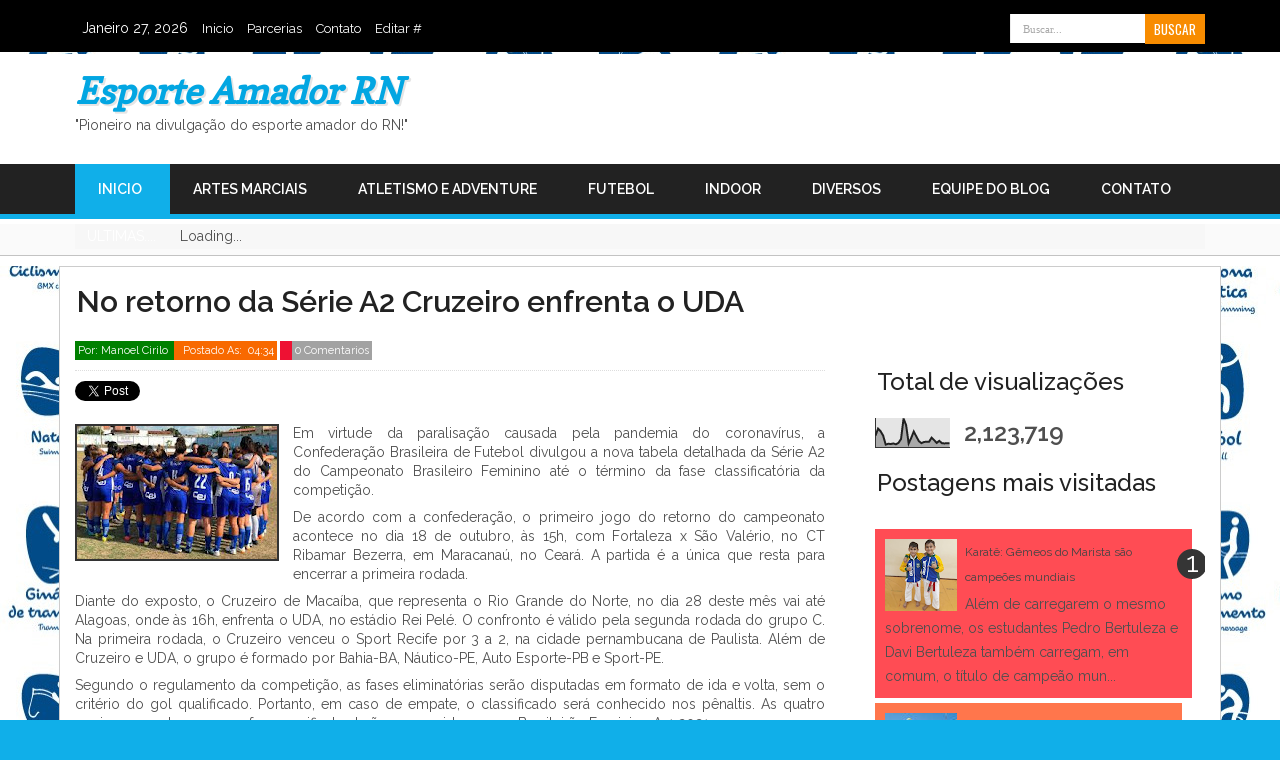

--- FILE ---
content_type: text/html; charset=UTF-8
request_url: https://esporteamadorrn.blogspot.com/2020/10/no-retorno-da-serie-a2-cruzeiro.html
body_size: 30889
content:
<!DOCTYPE html>
<html dir='ltr' xmlns='http://www.w3.org/1999/xhtml' xmlns:b='http://www.google.com/2005/gml/b' xmlns:data='http://www.google.com/2005/gml/data' xmlns:expr='http://www.google.com/2005/gml/expr'>
<head>
<link href='https://www.blogger.com/static/v1/widgets/2944754296-widget_css_bundle.css' rel='stylesheet' type='text/css'/>
<meta charset='utf-8'/>
<meta content='width=device-width, initial-scale=1, maximum-scale=1' name='viewport'/>
<meta content='text/html; charset=UTF-8' http-equiv='Content-Type'/>
<meta content='blogger' name='generator'/>
<link href='https://esporteamadorrn.blogspot.com/favicon.ico' rel='icon' type='image/x-icon'/>
<link href='http://esporteamadorrn.blogspot.com/2020/10/no-retorno-da-serie-a2-cruzeiro.html' rel='canonical'/>
<link rel="alternate" type="application/atom+xml" title="Esporte Amador RN - Atom" href="https://esporteamadorrn.blogspot.com/feeds/posts/default" />
<link rel="alternate" type="application/rss+xml" title="Esporte Amador RN - RSS" href="https://esporteamadorrn.blogspot.com/feeds/posts/default?alt=rss" />
<link rel="service.post" type="application/atom+xml" title="Esporte Amador RN - Atom" href="https://www.blogger.com/feeds/7338873438730205650/posts/default" />

<link rel="alternate" type="application/atom+xml" title="Esporte Amador RN - Atom" href="https://esporteamadorrn.blogspot.com/feeds/3263459935880599416/comments/default" />
<!--Can't find substitution for tag [blog.ieCssRetrofitLinks]-->
<link href='https://blogger.googleusercontent.com/img/b/R29vZ2xl/AVvXsEgw4yz_K8hWamEePIBUtQ-nLrbSNz6ISBMUFxNzS16vD8KbMUGMBumxrV2clQ9xX-9kxGd865j5LtnrkT-BNEPalsM7FQgai21aU2DrEwhyphenhyphenhNAx4mprd3Dmky-JpcVW0migCZr5-xfH1Dc/w200-h133/Cruzeiro+de+Maca%25C3%25ADba.jpg' rel='image_src'/>
<meta content='http://esporteamadorrn.blogspot.com/2020/10/no-retorno-da-serie-a2-cruzeiro.html' property='og:url'/>
<meta content='No retorno da Série A2 Cruzeiro enfrenta o UDA' property='og:title'/>
<meta content='Em virtude da paralisação causada pela pandemia do coronavírus, a  Confederação Brasileira de Futebol divulgou a nova tabela detalhada da Sé...' property='og:description'/>
<meta content='https://blogger.googleusercontent.com/img/b/R29vZ2xl/AVvXsEgw4yz_K8hWamEePIBUtQ-nLrbSNz6ISBMUFxNzS16vD8KbMUGMBumxrV2clQ9xX-9kxGd865j5LtnrkT-BNEPalsM7FQgai21aU2DrEwhyphenhyphenhNAx4mprd3Dmky-JpcVW0migCZr5-xfH1Dc/w1200-h630-p-k-no-nu/Cruzeiro+de+Maca%25C3%25ADba.jpg' property='og:image'/>
<title>
No retorno da Série A2 Cruzeiro enfrenta o UDA
        - 
        Esporte Amador RN
</title>
<meta content='type your description here.' name='description'/>
<meta content='type your keyword here' name='keywords'/>
<meta content='INDEX, FOLLOW' name='ROBOTS'/>
<link href='https://fonts.googleapis.com/css?family=Open+Sans:400italic,600italic,400,600' media='screen' rel='stylesheet' type='text/css'/>
<link href="//fonts.googleapis.com/css?family=Oswald:400,700,300&amp;ver=3.5" id="font-oswald-css" media="screen" rel="stylesheet" type="text/css">
<link href="//fonts.googleapis.com/css?family=Raleway:300,400,500,600" rel="stylesheet" type="text/css">
<style type='text/css'>@font-face{font-family:'Copse';font-style:normal;font-weight:400;font-display:swap;src:url(//fonts.gstatic.com/s/copse/v16/11hPGpDKz1rGb3dkFEmDUq-B.woff2)format('woff2');unicode-range:U+0000-00FF,U+0131,U+0152-0153,U+02BB-02BC,U+02C6,U+02DA,U+02DC,U+0304,U+0308,U+0329,U+2000-206F,U+20AC,U+2122,U+2191,U+2193,U+2212,U+2215,U+FEFF,U+FFFD;}</style>
<style id='page-skin-1' type='text/css'><!--
/*
-----------------------------------------------
Traduzido Por: http://maistemplate.blogspot.com.br/
Theme Name: MetroZic
Author: Jackybaby
Author URI: http://responsivebloggertemplates.net
Tags: Newspaper, Magazine, News,reponsive blogger,2 columns
----------------------------------------------- */
/* Variable definitions
====================
<Variable name="keycolor" description="Main Color" type="color" default="#ee1133"/>
<Group description="Page Text" selector="body">
<Variable name="body.font" description="Font" type="font"
default="normal normal 14px 'Raleway',Helvetica,Arial,sans-serif"/>
<Variable name="body.text.color" description="Text Color" type="color" default="#555"/>
</Group>
<Group description="Themes Skin" selector="body">
<Variable name="body.background.color" description="Main colour theme" type="color" default="#ee1133"/>
</Group>
<Group description="Links" selector=".wrap2">
<Variable name="link.color" description="Link Color" type="color" default="#cc3300"/>
<Variable name="link.visited.color" description="Visited Color" type="color" default="#993322"/>
<Variable name="link.hover.color" description="Hover Color" type="color" default="#ff3300"/>
</Group>
<Group description="Blog Title" selector=".titlewrapper h1">
<Variable name="header.font" description="Title Font" type="font"
default="bold normal 40px 'Raleway',Helvetica,Arial,sans-serif"/>
<Variable name="header.text.color" description="Title Color" type="color" default="#333" />
</Group>
<Variable name="body.background" description="Body Background" type="background"
color="#10afe9" default="$(color) url(//www.blogblog.com/1kt/watermark/body_background_bubblegum.png) repeat scroll top center"/>
<Variable name="body.background.overlay" description="Overlay Background" type="background" color="#10afe9"
default="$(color) url(//www.blogblog.com/1kt/watermark/body_overlay_bubblegum.png) repeat-x scroll top left"/>
<Variable name="body.background.overlay.height" description="Overlay Background Height" type="length" default="121px"/>
*/
/* Use this with templates/1ktemplate-*.html */
/* Navbar Frame
----------------------------- */
#sidebar .tabbed_content .widget h2,.navbar {
visibility:hidden;
display: none;
}
header, nav, section, aside, article, footer {display:block;}
.selectnav {
display: none;
}
#navbar-iframe{height:0;visibility:hidden;display:none}
/* http://meyerweb.com/eric/tools/css/reset/
v2.0 | 20110126
License: none (public domain)
*/
html, body, div, span, applet, object, iframe,
h1, h2, h3, h4, h5, h6, p, blockquote, pre,
a, abbr, acronym, address, big, cite, code,
del, dfn, em, img, ins, kbd, q, s, samp,
small, strike, strong, sub, sup, tt, var,
b, u, i, center,
dl, dt, dd, ol, ul, li,
fieldset, form, label, legend,
table, caption, tbody, tfoot, thead, tr, th, td,
article, aside, canvas, details, embed,
figure, figcaption, footer, header, hgroup,
menu, nav, output, ruby, section, summary,
time, mark, audio, video {
margin: 0;
padding: 0;
border: 0;
font-size: 100%;
}
/* HTML5 display-role reset for older browsers */
article, aside, details, figcaption, figure,
footer, header, hgroup, menu, nav, section {
display: block;
}
body {
line-height: 1;
}
ol, ul {
list-style: none;
}
blockquote, q {
quotes: none;
}
blockquote:before, blockquote:after,
q:before, q:after {
content: '';
content: none;
}
table {
border-collapse: collapse;
border-spacing: 0;
}
body{font: normal normal 14px 'Raleway',Helvetica,Arial,sans-serif;
color: #4f4f4f;
line-height: 24px;
font-weight: 400;
word-wrap: break-word;
margin: 0;
font-smoothing: antialiased;
-webkit-font-smoothing: antialiased;
background: #10afe9 url(//2.bp.blogspot.com/-WOCXe7dFINU/VEbZ3YrIZiI/AAAAAAAAQR8/MYI-2ZkbpLk/s0/pict1.jpg) repeat scroll top left;
}
iframe,embed{max-width:100%}
input[type="radio"],input[type="checkbox"]{width:15px;height:15px}
input[type="button"],input[type="submit"],input[type="reset"]{-webkit-appearance:none}
.left{float:left}
.right{float:right}
.center{margin-left:auto;margin-right:auto;display:block;clear:both}
.alignleft{float:left}
.alignright{float:right}
.aligncenter{margin-left:auto;margin-right:auto;display:block;clear:both}
.clear{clear:both;display:block;font-size:0;height:0;line-height:0;width:100%}
a:link {text-decoration:none;color: #0040c4;}
a:visited {text-decoration:none;color: #205191;}
a:hover {text-decoration:underline;color: #005efa;}
a img{border:none}
h1,h2,h3,h4,h5,h6{font-weight:500;}
h1{font-size:30px;line-height:36px;}
h2{font-size:24px;line-height:30px;}
h3{font-size:22px;line-height:28px;}
h4{font-size:18px;line-height:24px;}
h5{font-size:16px;line-height:22px;}
h6{font-size:16px;line-height:22px;}
blockquote{font-style:italic;color:#858c96;margin:30px 40px 30px 40px}
blockquote p{font-style:italic;color:#858c96}
strong{font-weight:bold}
em,dfn,cite{font-style:italic}
dfn{font-weight:bold}
sup{font-size:11px;vertical-align:top}
sub{font-size:11px;vertical-align:bottom}
small{font-size:11px}
del{text-decoration:line-through}
ins{text-decoration:underline}
code,pre{line-height:18px}
var,kbd,samp,code,pre{font:11px/18px Consolas,"Andale Mono",Courier,"Courier New",monospace}
table{border:1px solid #ccc;border-width:1px;line-height:18px;margin:0 0 22px 0;text-align:left;padding:0 5px}
table .even{background:#ddd}caption{text-align:left}
tr{border-bottom:1px solid #ccc}
th,td{padding:5px;vertical-align:middle;text-align:center}
img.alignleft,img.alignright,img.aligncenter,img.alignnone{background:#fff}
img.alignleft{float:left;margin:1px 15px 10px 0}
img.alignright{display:block;margin:1px 0 25px 20px}
img.aligncenter{display:block;clear:both;margin:10px auto}
img.alignnone{display:block;margin:10px 0}
/*----- [[ universal image classes ]] -----*/
.alignleft,#content img.alignleft {display: inline;float: left;margin-right: 10px;margin-top: 0px;}
.alignright,#content img.alignright {display: inline;float: right;margin-left: 10px;margin-top: 0px;}
.aligncenter,#content img.aligncenter {clear: both;display: block;margin-left: auto;margin-right: auto;margin-bottom:7px;}
img.alignleft,#content img.alignright,#content img.aligncenter {margin-bottom: 8px;}
/* ---- Misc Classes -----*/
.small_h	{ font-size: 18px; }
.small_text	{ font-size: 11px; }
.hide		{ display: none; }
.first		{ margin-left:0; padding-left:0; }
.last	 	{ margin-right:0 !important; border:0 !important}
.top	  	{ margin-top:0; padding-top:0; }
.lastpost	 {border-bottom:none!important;padding-bottom:0 !important;margin-bottom:0!important;}
.left  		{ float: left !important; }
p .left		{ margin: 1.5em 1.5em 1.5em 0; padding: 0; }
.right 		{ float: right !important; }
p .right 	{ margin: 1.5em 0 1.5em 1.5em; padding: 0; }
.thumb 		{ padding:2px;border:1px solid #ddd;margin-bottom:5px;display:block;height:1%;overflow:hidden; }
/* =======GENERIC===========*/
p { margin: 0 0 8px }
.flow_hide {display:block;overflow:hidden}
/* Image classes - addition to styles imported from style.css */
.alignleft,.alignright,.aligncenter {line-height:0;display:block;margin-top:0px}
.aligncenter {margin:0 0 10px}
/* ******************************************************************************************************************************************** */
.wrapper{width: 960px;background:#fff;padding:8px 15px 20px;margin:0 auto;border: 1px solid #d9d9d9;
box-shadow: 0 0 0 3px #F0F0F0;-moz-box-shadow: 0 0 0 3px #F0F0F0;-webkit-box-shadow: 0 0 0 3px #F0F0F0;border-bottom:none;}
.wrap{width: 1130px;margin:0 auto;}
.wrap2{width: 1130px;background:#fff;text-align: left;margin: 0 auto;overflow: hidden;padding:8px 15px 20px;border: 1px solid #ccc;}
.wrapper:after{content:"";display:block;clear:both;}
#main-wrapper {float: left;font-size: 100%;width: 750px;word-wrap: break-word;overflow: hidden;}
#main{width:100%;background: none repeat scroll 0 0 white;float: left;margin-bottom: 5px;overflow: hidden;}
.post {padding: 0;border-bottom: 1px dashed #999;overflow: hidden;position: relative;width: 100%;}
#homeblogpot {font-size: 14px;font-weight: bold;margin-bottom: 10px;border-bottom:2px solid#555;}
.post-entry {line-height:1.4em;color:#515151;}
.post-entry img {border:2px solid#333;margin:10 8px;max-weight:620px;}
.border_15{margin-bottom:15px;border-bottom: 1px solid #e5e5e5;}
/* --------------------------------------------------------------
-------------------------------------------------------------- */
/* --------------------------------------------------------------
Top Menu Bar CSS
-------------------------------------------------------------- */
#topmenubar {background: #000;border-color: #080808;height: 50px;border: 1px solid transparent;}
.topmenubar-link {width: 1130px;margin:0 auto !important;padding: 0;color:#fff;line-height:50px;}
#top-menu-left {width: 60%;float: left;}
#top-menu-left li{line-height:50px;padding-left:7px;padding-right:7px;}
#top-menu-left li{float:left;margin: 2px 0 0;}
#top-menu-left ul li{}
#top-menu-left li a{font-size: 13px;color: #fff;}
/* Search */
#search-block {height:50px;overflow: hidden;float:right;width:39%;margin-left:5px;}
#search-block:after{display: block;width: 0;height: 0;position: absolute;top: 14px;z-index: 2;right:30px;border: 4px solid transparent;border-right-color: #F88C00 ;}
#search-block #s {
float: right;font: normal 11px tahoma;padding: 9px 12px 8px 12px;width: 110px;
color:#aaa;border:0 none;border-left:1px solid #ececec;
-o-transition: width .7s , color .4s;
-webkit-transition: width .7s , color .4s;
-moz-transition: width .7s , color .4s;
transition: width .7s , color .4s;margin-top:13px;
}
#search-block #s:focus {color:#333;width:150px;}
#search-block .search-button {
background:#f88c00;cursor: pointer;float: right;color:#fff;
height:30px;width:60px;display: block;border:0 none;font-family:Oswald;margin-top:13px;
}
#search-block:hover .search-button, #search-block:hover #s {opacity:1;color:#444;}
/*----------------------- HEADER CSS  ------------------------------*/
#header{display:block;width:100%;background:#fff;}
#header .wrapper {padding:0 15px;margin:0 auto;width: 960px;border-bottom:none;}
.header-wrapper {width: 1130px;min-height:110px;overflow: hidden;position: relative;z-index: 999;margin: 0 auto;}
.sitelogo {width:50%;float: left;overflow: hidden;z-index: 999;margin: 15px 0 10px;padding: 0;}
#header .sitelogo img {border: 0 none;background: none;width: auto;height: auto;margin:auto;}
#header-inner {padding: 0;}
.titlewrapper h1{font: italic bold 36px Copse;color: #02a6e2;text-shadow: 2px 2px rgba(0, 0, 0, .1);}
.titlewrapper h1 a{color: #02a6e2;}
#header .header-right {width:468px;float:right;margin-top:15px}
/* ={ MAIN NAVIGATION } */
#mainmenu {background: #222;float: left;height: 50px;width: 100%;padding: 0 0 0 0;margin: 0 0 0 0;border-bottom: 5px solid #10afe9;}
#mainmenu .wrapper {padding-right:0;padding-left:0;margin-bottom:0}
#submenu{background: transparent;margin-bottom:10px;}
/* DROPDoWN MENU & RESPONSIVE MENU */
#nav {}
#nav ul {margin: 0;padding: 0;}
#nav li {background: url(//3.bp.blogspot.com/-GUh9UbWqUr4/UlBzMAlrbII/AAAAAAAABCI/dceZOq7l2tk/s1600/menuline.png) no-repeat right top;
float: left;position: relative;padding: 0 28px 0 23px;margin: 0 0 0 0;}
#nav li a {color: #fff;display: inline-block;padding: 18px 0 18px 0;margin: 0 0 0 0;font-size: 14px;font-weight: 600;line-height: 14px;text-transform: uppercase;text-decoration: none;}
#nav ul li:hover{background-color:#10afe9;text-decoration: none;}
#nav li:last-child a {}
#nav ul.submenu {
-moz-border-radius-bottomright:3px;
-moz-border-radius-bottomleft:3px;
position:absolute;
top:52px;
left:0px;
width:180px;
z-index:99;
float:left;
background:#2D2D2D!important;
-webkit-box-shadow:0 3px 4px 1px rgba(0,0,0,0.2);
box-shadow:0 3px 4px 1px rgba(0,0,0,0.2);
-webkit-border-bottom-right-radius:3px;
-webkit-border-bottom-left-radius:3px;
-moz-border-bottom-right-radius:3px;
-moz-border-bottom-left-radius:3px;
border-bottom-right-radius:3px;
border-bottom-left-radius:3px;
height:auto;
-khtml-opacity:0;
-moz-opacity:0;
opacity:0;
visibility:hidden;
-webkit-transition:all .5s ease 0;
-o-transition:all .5s ease 0;
transition:all .5s ease 0;
-moz-transition:all .5s ease 0;
padding:0;
border:3px solid#d900000;
}
#nav ul.submenu li {float:none;border-bottom:1px solid #222;border-top:1px solid #383838;border-left:0 none;margin:0;}
#nav li:hover ul.submenu {-khtml-opacity:1;-moz-opacity:1;opacity:1;visibility:visible;}
#nav ul.submenu li:first-child {border-top:0 none;}
#nav li.mhome {border:0;margin-top:0;background-color:#10afe9;}
/*----------------------- menu.css Ends ------------------------------*/
/*---------------------------------------------------------------------------------*/
/* News ticker CSS*/
/*---------------------------------------------------------------------------------*/
.wrap-submenu{height: 31px;width:100%;background: #fafafa;
border-bottom: 1px solid #c3c3c3;}
#ticker-menu {height: 31px;width: 1130px;margin:0 auto;position: relative;}
#beakingnews{width:1130px;margin:0 auto;line-height:25px;height:25px;background:#F7F7F7;overflow:hidden;margin-top:5px;}
#beakingnews .tulisbreaking{float: left;display: inline-block;line-height:25px;margin-right:12px;color: #ffffff;
background: url(//4.bp.blogspot.com/-Gw6adWsRq6U/UjMy9mhAocI/AAAAAAAAAtY/-9Nq9uYoxKw/s1600/newsplus_bg.png) top right no-repeat;
text-transform: uppercase;padding-left:12px;padding-right:12px;}
#recentpostbreaking{float:left}
#recentpostbreaking ul,#recentpostbreaking li{list-style:none;margin:0;padding:0;line-height:28px;}
/*----------------------- HOME MAGAZINE STYLE ------------------------------*/
#home_magazine_box {width:100%;display:block;margin-bottom:10px;float:left;}
#home_magazine_box .widget h2{background: url(//2.bp.blogspot.com/-UaTAJnIDgZ8/UlByOYLIkSI/AAAAAAAABB8/T1SXV2gfcqM/s1600/borderbottom.png) repeat-x left bottom;
display: block;font-size: 18px;line-height: 24px;color: #222222;padding: 0 0 19px 0px;margin: 6px 0 20px 0;text-transform: uppercase;}
.home_mag_double_news_thumb img {width:110px;height:75px;}
.home_mag_box {margin-bottom: 20px;background: #fff;overflow: hidden;}
.home_widget_title h2 {display: inline-block;color: #FFFFFF;display: block;font-size: 16px;line-height: 24px;text-transform:uppercase;}
.home_widget_title h2 a{color:#fff;}
.home_mag_box .home_news_img {height:175px;width:49%;float:left; overflow:hidden;margin-right:15px;}
.home_mag_box .bigcolthumb img{overflow:hidden;}
.home_mag_box .bigthumb_full{height:175px;width:100%;overflow:hidden;margin-bottom:5px;}
.home_mag_box .bigthumb_full img{overflow:hidden;}
.home_mag_double_news {float:left;width:48%;overflow: hidden;height:90px;margin: 0 5px 15px 0;padding: 0 0 5px 0;border-bottom: 1px solid #dfdfdf;}
.mag_one_small_box {float: left;width:100%;overflow: hidden;height: 90px;margin: 0 0 10px 0;padding: 0 0 5px 0;border-bottom: 1px double #dfdfdf;}
.small_box_thumb img {background:#fff;width:110px;height:75px;}
/*******************************************************************
* 		Home News in Picture Widget
*******************************************************************/
.home_news_in_pics {overflow:hidden;padding-bottom:20px;margin-bottom:0px;}
.home_news_in_pics_item {overflow: hidden;margin-bottom: -8px;margin-right: -8px;}
.home_news_in_pics_item li {float: left;margin: 0 4px 8px;width:140px;height:130px;}
.home_news_in_pics_item li a {display: block;}
.home_news_in_pics_item li img {padding:2px;width:140px;height:120px;}
/********************************************
* Tooltip
******************************************/
.tipsy {padding: 5px; font-size: 11px;opacity: 0.8; filter: alpha(opacity=80);background-repeat: no-repeat;
background-image: url(https://blogger.googleusercontent.com/img/b/R29vZ2xl/AVvXsEjjz_uJ7Eel8okgzVQUb4pAchGxp2TIzCmnipBHwGsRh5ukGeWLoidqH187E1QQOxhmQudBkF_cR8H7-Ob_iSNytkpXDshcjcV-vOuiUYYt9ie1XrUoCxohY7fr5fN0qUO6kG6xHVbjJ3A/s1600/tipsy.gif); }
.tipsy-inner { padding: 5px 8px 4px 8px; background-color: black; color: white; max-width: 200px; text-align: center; }
.tipsy-inner { -moz-border-radius:3px; -webkit-border-radius:3px; }
.tipsy-north { background-position: top center; }
.tipsy-south { background-position: bottom center; }
.tipsy-east { background-position: right center; }
.tipsy-west { background-position: left center; }
.tip_text {font-weight:bold;}
/*******************************************************************
* ===Home Video Style Widget======
*******************************************************************/
.lates_video_item {float: left;margin:5px 7px 15px 0px;width: 180px;height:auto;text-align: left;overflow:hidden;}
.lates_video_item img {display:block;width:175px;height: 135px;overflow:hidden;}
.lates_img_item {display:block;width:175px;height: 135px;overflow:hidden;margin-bottom:10px;}
.lates_video_item a {position:relative;display:block;overflow:hidden;}
.lates_video_item:nth-child(4n+4) {border-right:none;margin-right:0px;}
.lates_video_item:nth-child(4n+4) img,.lates_img_item:nth-child(4n+4){width:185px;}
.lates_video_item p {margin-bottom:0;}
/*----- ={ FOOTER } -----*/
#footer{}
.footer3-wrapper {background:#1d1d1d;border-top: 2px solid #10afe9;}
.footer3{margin:0 auto;}
.footer3 {color:#888;font-size:13px;}
.footer3 a  {color:#fff}
.footer3 a:hover {text-decoration:underline}
.foot-link {float:left; width:100%;margin:10px 0px;color:#fff;text-align:center;}
#bottomfooter {margin-left: auto;margin-right: auto;width: 960px;}
/*----- ={ INNER PAGES } -----*/
.entry-title{display:block;background: url(//2.bp.blogspot.com/-UaTAJnIDgZ8/UlByOYLIkSI/AAAAAAAABB8/T1SXV2gfcqM/s1600/borderbottom.png) repeat-x left bottom;
display: block;
line-height: 34px;
color: #222;
padding: 0 0 9px 2px;
margin: 6px 0 15px 0;}
.entry-title a{color:#333}
.entry-title a:hover{color:#F76C3A}
/* Postmeta,Post tags displayed below entry or post title - used for default loop and single pages*/
.post-tags{background: url(//2.bp.blogspot.com/-UaTAJnIDgZ8/UlByOYLIkSI/AAAAAAAABB8/T1SXV2gfcqM/s1600/borderbottom.png) repeat-x left bottom;
display: block;
line-height: 34px;
color: #222;
padding: 0 0 9px 2px;
margin: 6px 0 15px 0;}
.post-tags a{display: inline-block;
padding: 2px 6px;
border: 1px solid;
border-color: #D7D7D7 #C2C2C2 #C2C2C2 #D7D7D7;
-webkit-border-top-left-radius: 4px;
-moz-border-radius-topleft: 4px;
border-top-left-radius: 4px;
-webkit-border-bottom-left-radius: 4px;
-moz-border-radius-bottomleft: 4px;
border-bottom-left-radius: 4px;
color: #353535;
text-shadow: 0px 1px 0 white;
background: #FCFCFC;
background: -moz-linear-gradient(top,rgba(252,252,252,1) 0%,rgba(224,224,224,1) 100%);
background: -webkit-gradient(linear,left top,left bottom,color-stop(0%,rgba(252,252,252,1)),color-stop(100%,rgba(224,224,224,1)));
background: -webkit-linear-gradient(top,rgba(252,252,252,1) 0%,rgba(224,224,224,1) 100%);
background: -o-linear-gradient(top,rgba(252,252,252,1) 0%,rgba(224,224,224,1) 100%);
background: -ms-linear-gradient(top,rgba(252,252,252,1) 0%,rgba(224,224,224,1) 100%);
filter: progid:DXImageTransform.Microsoft.gradient(startColorstr='#fcfcfc',endColorstr='#e0e0e0',GradientType=0);
background: linear-gradient(top,rgba(252,252,252,1) 0%,rgba(224,224,224,1) 100%);
z-index: 10;
height: 17px;
line-height: 17px;
font-size:11px;
}
.post-meta{border-bottom: 1px dotted #ddd;padding: 0 0 7px 0;margin: 4px 0 10px 0;text-transform: capitalize;font-size:12px;}
.post-meta a{color: #fff;}
.comment-t {background-color: #a2a2a2;color: white;padding: 3px;font-size: 11px;}
.auth-t {background-color: green;color: white;padding: 3px;font-size: 11px;}
.stamp-t {background-color: #f86900;color: white;padding: 3px;font-size: 11px;}
.categ-t {background-color: #ee1133;color: white;padding: 3px;font-size: 11px;}
.tag-t {background: url(https://lh3.googleusercontent.com/blogger_img_proxy/AEn0k_sJ08gcG7g5ccG1XAUfae7w52rQeCdet1C5VqQFDAK5ZuinLMnXsCUfUoayGDOfq1oGVOvg_4Nikf7aWi9a_s4z0J26-2dM5b77onXSF8yLcFYBHVQIWDB9HmCkeQmFMkWsvet3mxLY9FGryh4zLh4bo6xL=s0-d) no-repeat ;height: 48px;line-height:48px;}
/* ==========  Breakcrumb  =============== */
#breakcrumb {display: block;margin-bottom:10px;border-bottom: 1px solid #dfdfdf;}
#breakcrumb a {background-color:#10afe9;padding: 4px 6px;margin-left: 3px;color: #fff;font-size: 11px;}
/* ==========Heading within post=============== */
.entry h1, .entry h2, .entry h3{margin-bottom:10px;margin-top:10px;font-weight:bold;}
.entry h3.widgettitle {margin-bottom:0;}
/*====== Lists in post ====*/
.entry ul {margin: 0 0 15px 10px; padding-left: 20px;}
.entry .widget li {background:none;padding-left:0;}
.entry ul ul { margin: 0; }
.entry ul li { list-style-type: disc; padding:2px 0}
.entry ul ul li { list-style-type: circle; }
.entry ol  {margin: 0 0 15px 10px; padding-left: 20px;}
.entry ol ol { margin: 0; }
.entry  ol li  { list-style-type: decimal; padding:2px 0}
.entry  ol li ol li { list-style-type: lower-alpha; }
/* =====Blockquote within post ====*/
.entry blockquote { background:#eee; padding: 10px 20px 10px 60px;font-style:italic;margin-bottom:15px;border-left:4px solid #ddd}
.entry blockquote p {font-style:italic;margin:5px 0;}
/* Share buttons below post */
.share-buttons {background: #f5f5f5;overflow:hidden;width:100%;display:block;position:relative;border-top:1px solid #eee;margin-bottom:10px;padding:10px 0;}
/*======= Post author box========*/
.post-author {background: #f2f2f2;border-top: 4px solid #354554;padding: 10px 10px 5px 10px;margin: 10px 0;}
.author-avatar {background:#f3f3f3;float:left;width:80px;margin-right:10px;}
.author-avatar img {
width:70px;
border: 3px solid #fff;
display: block;
border-radius: 50%;
-moz-border-radius: 50%;
-webkit-border-radius: 50%;
box-shadow: 0 1px 1px #aaa;
-moz-box-shadow: 0 1px 1px #aaa;
-webkit-box-shadow: 0 1px 1px #aaa;}
.author-info {padding-top:5px;padding-right:10px}
.author-info p {margin:0 0 4px;}
.author-info p a {font-style:normal;font-weight:bold;}
.authorName {font-size: 20px;font-weight: bold;}
/*======= Related Post ========*/
.custom_images ul {display:inline; list-style:none}
.custom_images ul li {float:left; margin-right:1px;list-style:none;}
#related-posts {clear: both;margin-top:20px;margin-bottom:20px;}
#related-posts h3{
border-bottom: 4px solid #333333;
font-family: Oswald,arial,Georgia,serif;
font-size: 18px;
padding-bottom: 5px;
text-transform: uppercase;
}
#related-posts ul li a {color:#fff;text-align:center;font-size:12px;}
#related-posts ul {   margin-bottom: 20px; padding: 10px 0; }
#related-posts ul li {list-style:none;
float: left;height: 180px;margin: 0 10px 10px 0;width: 235px;
font-size: 13px;padding-bottom:10px;color:#fff;text-align:center;
}
#related-posts img:hover{opacity:0.7;}
#related-posts img {height: 130px;width: 235px;}
#related-posts  li:nth-child(2)  {background: rgba(0,200,255,.8)!important;}
#related-posts  li:nth-child(1)  {background: rgba(250,75,42,.8);}
#related-posts  li:nth-child(3)  {background-color: #FA8C27!important;}
#related-posts  li:nth-child(4)  {background: rgba(119,209,0,.8)!important;}
#related-posts  li:nth-child(5)  {background-color: #F9538F;}
#related-posts  li:nth-child(6)  {background:#E81750;}
/*======= Share box========*/
.btn-tweet,.btn-like,.btn-plus {float:left;width:90px;height:20px;margin-bottom:15px;}
.home-blogpost {font-size:13px;line-height:1.5em;}
.home-blogpost img{overflow:hidden;}
.home-blogpost{padding-top:8px;}
.post-thumbnail {display:block; float:left; width:200px;height:150px;margin:.2em 1em 0 0;}
#blog-pager-newer-link {float: left;}
#blog-pager-older-link {float: right;}
#blog-pager {text-align: center;}
.blog-pager-older-link,.blog-pager-newer-link{width:32px;height:32px;display:block;text-indent:-9999px;background-image:url(https://blogger.googleusercontent.com/img/b/R29vZ2xl/AVvXsEjhDfa7aapr8vdfSOENUw4KIVDzH82QrprF7wXibyeseoa2eLl0C5-fvzzXRShd-tNUAx1Fo66lqv0YPGu40CkvZP1e7_etzq4XQXsUtYPQPypQE2pgVNvrNO6J5fXDkOgyWcg0iGjIyXLt/s1600/rightarrow.png);background-repeat:no-repeat}
.blog-pager-newer-link{background-image:url(https://blogger.googleusercontent.com/img/b/R29vZ2xl/AVvXsEhRXKlIetgD9YTrvfavcndfL8q_4eqRSDjmefr6o81_cOnOpLMx9nJow73nCWrN35CT9bhilLVrTvevHdu9SxPV3IVVAOqmzzRB98I9s-KLfL-aARTYQl2mZljKciVcUVZPf-ZTlnmtBgT3/s1600/leftarrow.png)}
.blog-pager-older-link,.blog-pager-newer-link{width:32px;height:32px;display:block;text-indent:-9999px;background-image:url(https://blogger.googleusercontent.com/img/b/R29vZ2xl/AVvXsEjhDfa7aapr8vdfSOENUw4KIVDzH82QrprF7wXibyeseoa2eLl0C5-fvzzXRShd-tNUAx1Fo66lqv0YPGu40CkvZP1e7_etzq4XQXsUtYPQPypQE2pgVNvrNO6J5fXDkOgyWcg0iGjIyXLt/s1600/rightarrow.png);background-repeat:no-repeat}
.blog-pager-newer-link{background-image:url(https://blogger.googleusercontent.com/img/b/R29vZ2xl/AVvXsEhRXKlIetgD9YTrvfavcndfL8q_4eqRSDjmefr6o81_cOnOpLMx9nJow73nCWrN35CT9bhilLVrTvevHdu9SxPV3IVVAOqmzzRB98I9s-KLfL-aARTYQl2mZljKciVcUVZPf-ZTlnmtBgT3/s1600/leftarrow.png)}
.home-link,.Attribution{display:none}
.feed-links {margin-top: 10px;clear: both;line-height: 2.5em;}
.showpageArea {float:left; font: 12px Arial,serif}
.showpageOf{display:none;}
.showpage a:hover,.showpagePoint{background-color:#10afe9;color: #fff;margin: 0 0 0 3px;padding: 5px 10px;}
.showpage a, .showpageNum a{padding: 5px 10px; margin:0 0 0 3px; color:#10afe9;text-decoration:none;}
.showpageNum a:hover{ background-color:#10afe9 !important; color: #fff;margin: 0 0 0 3px;padding: 5px 10px;}
.showpageArea{margin:10px 0;color:#10afe9}
/* Page Navigation */
.pagenavi{clear:both;margin:10px auto;text-align:center}
.pagenavi span,.pagenavi a{padding:3px 6px;margin-right:5px;background:#fff;border:1px solid #10afe9;}
.pagenavi a:visited{color:#10afe9}
.pagenavi a:hover,.pagenavi .current{background-color:#10afe9;color:#fff;text-decoration:none}
.pagenavi .pages,.pagenavi .current{font-weight:bold}
.pagenavi .pages{border:none}
/* =SIDEBAR
-------------------------------------------------------------- */
#sidebar { float:right; width:330px;margin-left:20px;border:1 solid#ccc;}
#sidebar .widget {
overflow:hidden;
background: #fff;
display: inline-block;
margin-bottom: 10px;
padding: 0;
width:100%;
}
#sidebar .tabbed_content .widget{ border:none;}
#sidebar .widget h2 {background: url(//2.bp.blogspot.com/-UaTAJnIDgZ8/UlByOYLIkSI/AAAAAAAABB8/T1SXV2gfcqM/s1600/borderbottom.png) repeat-x left bottom;
display: block;
font-size: 24px;
line-height: 24px;
color: #222;
padding: 0 0 9px 2px;
margin: 6px 0 15px 0;
}
#sidebar .widget h2 strong {
background: #fff;
padding-right: 10px;
}
#sidebar .widget ul.blog_posts_widget li {
position: relative;
overflow: hidden;
padding: 0.75em 0;
border-bottom: 1px solid #e9e9e9;
}
#sidebar .widget ul.blog_posts_widget li img {
margin-bottom:0;
margin-right:10px;
width: 6.1666em;
height:65px;
}
#sidebar .widget ul.blog_posts_widget li p {
margin-bottom:0px;
}
#sidebar .widget ul.blog_posts_widget li a {
font-weight: bold;
}
.widget ul.blog_posts_widget li img.alignleft {
margin-bottom:0;
}
/* Tabbed Widget */
.tabbed_widget ul.tabbed_nav {
padding:0;
overflow:hidden;
background: #333;
border-bottom:3px solid ##10afe9;
}
.tabbed_widget ul.tabbed_nav li {
float:left;
padding:0;
background: #333;
border-bottom:none;
width:49%;
}
.tabbed_widget ul.tabbed_nav li a {
display:block;
line-height: 37px;
text-align: center;
border-right-style:solid;
border-color:#d3d3d3;
border-right-width:1px;
color:#fff;
}
.tabbed_widget ul.tabbed_nav li a:hover {
background:#10afe9;
}
.tabbed_widget ul.tabbed_nav li a.current {
background:#10afe9;
border-bottom:none;
}
.tabbed_widget ul.tabbed_nav li:last-child a {
border-right:none;
}
#BlogList1 a{color:#000}
#BlogList1 ul{list-style:none;padding:0}
#BlogList1 ul li{padding:5px 5px 0 0;float:left;clear:none;width:213px}
#BlogList1 .item-content{background:transparent}
#BlogList1 .item-thumbnail{background:transparent}
#BlogList1 .item-content img{width:213px;height:213px}
#BlogList1 .item-title{line-height:1.5em;min-height:50px;max-height:50px;opacity:0.99;background:#E6E6E6;margin:-64px 0 1px;padding:5px;overflow:hidden; font-size:90%; font-weight:bold}
#BlogList1 ul li:first-child + li{height:214px!important;width:431px!important;padding:5px 0 0!important; overflow:hidden}
#BlogList1 ul li:first-child + li img{height:auto!important;width:431px!important}
#BlogList1 ul li:first-child + li div.item-title{margin:-282px 0 5px;opacity:0.90; padding:7px}
#BlogList1 ul li:first-child + li div.item-title a{font-size:16px;line-height:1.2em}
#BlogList1 ul li:first-child + li + li + li + li {padding:5px 0 0!important; }
#BlogList1 ul li:first-child div.item-title, #BlogList1 ul li:first-child + li div.item-title{background:#000}
#BlogList1 ul li:first-child div.item-title a, #BlogList1 ul li:first-child + li div.item-title a{color:#fff}
/* Rainbow Popular repost by http://jomkenalislam.my*/
#PopularPosts1 ul{margin:0;padding:5px 0;list-style-type:none}
#PopularPosts1 ul li{position:relative;margin:5px 0;border:0;padding:10px}
#PopularPosts1 ul li:first-child{background:#ff4c54;width:90%}
#PopularPosts1 ul li:first-child:after{content:"1"}
#PopularPosts1 ul li:first-child + li{background:#ff764c;width:87%}
#PopularPosts1 ul li:first-child + li:after{content:"2"}
#PopularPosts1 ul li:first-child + li + li{background:#ffde4c;width:84%}
#PopularPosts1 ul li:first-child + li + li:after{content:"3"}
#PopularPosts1 ul li:first-child + li + li + li{background:#c7f25f;width:81%}
#PopularPosts1 ul li:first-child + li + li + li:after{content:"4"}
#PopularPosts1 ul li:first-child + li + li + li + li{background:#33c9f7;width:78%}
#PopularPosts1 ul li:first-child + li + li + li + li:after{content:"5"}
#PopularPosts1 ul li:first-child + li + li + li + li +li{background:#7ee3c7;width:75%}
#PopularPosts1 ul li:first-child + li + li + li + li + li:after{content:"6"}
#PopularPosts1 ul li:first-child + li + li + li + li + li +li{background:#f6993d;width:72%}
#PopularPosts1 ul li:first-child + li + li + li + li + li + li:after{content:"7"}
#PopularPosts1 ul li:first-child + li + li + li + li + li + li +li{background:#f59095;width:69%}
#PopularPosts1 ul li:first-child + li + li + li + li + li + li + li:after{content:"8"}
#PopularPosts1 ul li:first-child + li + li + li + li + li + li + li +li{background:#c7f25f;width:66%}
#PopularPosts1 ul li:first-child + li + li + li + li + li + li + li + li:after{content:"9"}
#PopularPosts1 ul li:first-child:after,
#PopularPosts1 ul li:first-child + li:after,
#PopularPosts1 ul li:first-child + li + li:after,
#PopularPosts1 ul li:first-child + li + li + li:after,
#PopularPosts1 ul li:first-child + li + li + li + li:after,
#PopularPosts1 ul li:first-child + li + li + li + li + li:after,
#PopularPosts1 ul li:first-child + li + li + li + li + li + li:after,
#PopularPosts1 ul li:first-child + li + li + li + li + li + li + li:after,
#PopularPosts1 ul li:first-child + li + li + li + li + li + li + li + li:after{position:absolute;top:20px;right:-15px;border-radius:50%;background:#353535;width:30px;height:30px;line-height:1em;text-align:center;font-size:28px;color:#fff}
#PopularPosts1 ul li .item-thumbnail{float:left;border:0;margin-right:10px;background:transparent;padding:0;width:70px;height:70px;}
#PopularPosts1 ul li a{font-size:12px;color:#444;text-decoration:none}
#PopularPosts1 ul li a:hover{color:#222;text-decoration:none}
#PopularPosts3 img{
-moz-border-radius: 130px;
-webkit-border-radius: 130px;
border-radius: 130px;
-webkit-transition: all 0.3s ease;
-moz-transition: all 0.3s ease;
transition: all 0.3s ease;
padding:4px;
border:1px solid #fff !important;
background: #F2F2F2;}
#PopularPosts1 img:hover {
-moz-transform: scale(1.2) rotate(-360deg) ;
-webkit-transform: scale(1.2) rotate(-360deg) ;
-o-transform: sbale(1.2) rotate(-360deg) ;
-ms-transform: scale(1.2) rotatd(-360deg) ;
transform: scale(1.2) rotate(-360deg) ;
}
/* Rainbow Popular repost by http://jomkenalislam.my*/
/* SOCIAL MEDIA METRO STYLE*/
#sb-social-icons li {
float: left;
width: 155px;
height: 155px;
margin: 0 6px 6px 0;
padding: 0 0 0 0;
border-bottom: none;
list-style: none;
}
#sb-social-icons li a {
line-height: 1px;
display: block;
}
#sb-social-icons li a:hover img {
-webkit-opacity: 0.8;
-moz-opacity: 0.8;
opacity: 0.8;
}
#sb-social-icons li a span {
display: none !important;
}
/* Floating Social Media Widget With Mouse Hover Effect */
ul#social {
position: fixed;
margin: 0px;
padding: 0px;
bottom: 30px;
left: 0px;
list-style: none;
z-index:9999;
}
ul#social li {
width: 100px;
}
ul#social li a {
display: block;
margin-left: -2px;
width: 100px;
height: 70px;
background-color:#fff;
background-repeat:no-repeat;
background-position:center center;
border:1px solid #AFAFAF;
-moz-border-radius:0px 10px 10px 0px;
-webkit-border-bottom-right-radius: 10px;
-webkit-border-top-right-radius: 10px;
-khtml-border-bottom-right-radius: 10px;
-khtml-border-top-right-radius: 10px;
-moz-box-shadow: 0px 4px 3px #000;
-webkit-box-shadow: 0px 4px 3px #000;
}
ul#social .twitter a{
background:#0F96C6 url(https://blogger.googleusercontent.com/img/b/R29vZ2xl/AVvXsEikAZARhmd1uliQ_76H-VH2BLHOzMKcKnAQRzHppm2f-UmwyFDuj2VHwA_RYOrvOF96LCLVBtYIZdYLs_OyujBA8_yVH67fFux5wuqPDY46ByzsitOHlwbd_mdTvK5DF2bDdR3ZGxxEpZA/s1600/Twitter.png)no-repeat;
background-position:center center;
}
ul#social .googleplus a      {
background:#D73D27 url(https://blogger.googleusercontent.com/img/b/R29vZ2xl/AVvXsEiOl-HzAo0BWg1Wpj8anNyBw-YTJldZFTE-t5WGax9EDwsHjNPT-mlQFPJKQZaVSUTvYD93rK4d8oJTs9w-K6DP7qMPJPwGgmWOsekAhBsdgSRJQTu5cof-E8ICv_fNIUhsxVMvKhuysSs/s1600/GOOGLE+PLus.png)no-repeat;
background-position:center center;
}
ul#social .facebook a      {
background:#1A4B97 url(https://blogger.googleusercontent.com/img/b/R29vZ2xl/AVvXsEhWMv9MgP3_DYzkaWOFynIKq4S9ed25EvxOsM2rILsuyCl7lMUt4tawov4B69-C1EAvuVFty1sP2GyDcu3o5icH0fNW9TXT3ScwWMN6EyBpkKAj7cSf-PxgrjGJq6M3DSGTYH310he8s84/s1600/Facebook.png)no-repeat;
background-position:center center;
}
ul#social .rss a      {
background:#FAAE17 url(https://blogger.googleusercontent.com/img/b/R29vZ2xl/AVvXsEiOIYzJGOE6UDfm-bEhRGeU5DsAOcNjD5Z-PRNOVT3uYIWFjG6n9k6UOlAt672Bin-V7DFKZT7FEXH4McV_b-NTIy-X6W3_MUVwRzhXGbuGxWFwUtbGoaERDpvk_SI9G-JBukWTuIm-V-A/s1600/rss.png)no-repeat;
background-position:center center;
}
ul#social .pinterest a   {
background:#963336 url(https://blogger.googleusercontent.com/img/b/R29vZ2xl/AVvXsEixzPAvd2A92krzINpWwh7IO4Holw66W2FzTe6OXq6iSSIBlVrtmr0hV-6Y9wc36DJ2-95nCm1iskoKn_XjeTVgGf9b20e9i4LUUvRY2u-9g-rnEym3vgO9MgNjvq2ImYX80j2pxWfSydE/s1600/Pinterest.png)no-repeat;
background-position:center center;
}
.scrollTo_top {
position:fixed;
bottom:20px;
right:20px;
display:none;
}
.label-size {
position:relative;
text-transform: uppercase;
text-decoration:none;
font-size:13px;
font-family:Open Sans;
color:#fff!important;
}
.label-size a {
color:#fff!important;
font-weight:bold;
padding:8px 10px;
margin:0 6px 6px 0;
float:left;
display:block;
-moz-transition: all 0.4s ;
-o-transition: all 0.4s;
-webkit-transition: all 0.4s ;
-ms-transition: all 0.4s ;
transition: all 0.4s ;
}
.label-size-1 a {background:#1abc9c;border-bottom:3px solid #127F69;}
.label-size-1 a:hover {background:#16a085;}
.label-size-2 a {background:#3498db;border-bottom:3px solid #226693;}
.label-size-2 a:hover {background:#2980b9;}
.label-size-3 a {background:#2ecc71;border-bottom:3px solid #1F8C4C;}
.label-size-3 a:hover {background:#27ae60}
.label-size-4 a {background:#9b59b6;border-bottom:3px solid #74398E;}
.label-size-4 a:hover {background:#8e44ad}
.label-size-5 a {background:#e74c3c;border-bottom:3px solid #922C20;}
.label-size-5 a:hover {background:#c0392b}
/* CSS Social Network */
#social_networks{text-align:center;display:block;margin:0 auto;}
#social_networks ul {display:block;height:36px;margin:0 auto;list-style:none;}
#social_networks li{text-align:center;display:inline-block;margin:0 auto;margin-left:2px;margin-right:2px;width:48px;height:48px;background-position:left top;opacity:0.8;transition:All 0.2s ease;}
#social_networks li:hover{background-position:left -48px;opacity:1;}
#social_networks li a{display:inline-block;width:48px;height:48px;padding-top:5px;padding-bottom:5px}
#social_networks li a:hover{background:transparent;color:#ddd;box-shadow:none;}
#social_networks li a span{display:none;}
#social_networks li.facebook{background-image:url(//1.bp.blogspot.com/-U1xswkO06Eo/U6d8MdVmGOI/AAAAAAAADzE/nI6_Mgi3fVk/s1600/Facebook.png);}
#social_networks li.twitter{background-image:url(//2.bp.blogspot.com/-WMNQqWqvsLw/U6d8NGtGrgI/AAAAAAAADzU/MTbWgUzsb7A/s1600/Twitter.png);}
#social_networks li.youtube{background-image:url(//1.bp.blogspot.com/-M9cNBec9Eks/U6d8NlMmsvI/AAAAAAAADzk/0HDr3G9iTRM/s1600/YouTube.png);}
#social_networks li.googleplus{background-image:url(//3.bp.blogspot.com/-YHrt5CCbl0c/U6d8MUE4NhI/AAAAAAAADzQ/jWkxKAXkQf0/s1600/Google.png);}
#social_networks li.linkedin{background-image:url(//4.bp.blogspot.com/-E4FSUGFZMeE/U6d8MWp7S9I/AAAAAAAADzI/H_j9mw07jho/s1600/Linked+in.png);}

--></style>
<style type='text/css'>
      @media only screen and (max-width:1045px){
        .topmenubar-link,.header-wrapper,.wrap,#ticker-menu,#beakingnews,.wrap2,#bottomfooter{width:960px}
		#nav li {padding: 0 18px 0 13px;}
		.wrap2{padding:5px;}
        #main-wrapper{width:67%}
        #sidebar{width:32%;margin-left:0px;}
		.lates_video_item {width: 150px;}
		.lates_img_item,.lates_video_item img {width: 140px;height: 80px;}
		.home_mag_double_news_thumb img{width: 85px;}
		.home_news_in_pics_item li {width: 120px;height:80px;}
		.home_news_in_pics_item li img {width:115px;height:70px;}
		#related-posts ul li {height: 160px;width: 200px;}
		#related-posts img {height: 110px;width: 200px;}
		#sb-social-icons li {width: 147px;height: 147px;}
      }
      @media only screen and (min-width:768px) and (max-width:985px){
        .topmenubar-link,.header-wrapper,.wrap,#ticker-menu,#beakingnews,.wrap2,#bottomfooter{width:754px}
		.sitelogo {width: 30%;}
		#mainmenu {height:40px;}
		#nav li {padding: 0 10px 0 10px;}
		#nav li a {padding: 14px 0 13px 0;line-height: 13px;font-size: 13px;}
		#nav ul.submenu {top:42px;}
		.wrap2{padding:5px;}
        #main-wrapper{width:67%}
        #sidebar{width:32%;margin-left:0px;}
        #nav ul {
          padding: 0 15px;
        }
		body {font-size: 13px;line-height: 20px;}
		.entry h2 {margin-top: 0px;font-size:16px;}
		h5 {font-size: 13px;} 
	   .lates_video_item {
        margin: 5px 5px 15px 0px;
        width: 120px;}
		.lates_img_item {width: 110px;height: 80px;}
		.home_mag_double_news_thumb img{width: 85px;}
		.home_news_in_pics_item li {width: 90px;}
		.home_news_in_pics_item li img {width:80px;}
		.post-entry img {margin:8px;max-width:480px;}
		#search-block .search-button,#search-block #s{margin-top:0px;}
		#sb-social-icons li,#sb-social-icons li img {width: 112px;height: 112px;}
      }
      @media only screen and (max-width:767px){
        .topmenubar-link,.header-wrapper,.wrap,#ticker-menu,#beakingnews,.wrap2,#bottomfooter{width:440px}
        #icon-socialmn,#top-menu-left{width:50%;}
        #sidebar,#main-wrapper{width:100%;float:none;}
        body {font-size: 12px;line-height: 18px;}
		h5 {font-size: 12px;line-height: 18px;} 
	   .lates_video_item {
        margin: 5px 5px 15px 0px;
        width: 105px;}
		.lates_img_item {width: 105px;height: 80px;margin-bottom:10px;}
		.home_mag_double_news_thumb img{width: 85px;}
		.home_news_in_pics_item li {width: 80px;}
		.home_news_in_pics_item li img {width:70px;}
        #selectnav1 {
          background: none repeat scroll 0 0 #333333;
          border: 1px solid #232323;
          display: block;
          color: #FFFFFF;
          height:30px;font-size:11px;
        }
        .selectnav {
          display: block;
          margin: 0 10px;
          padding: 7px;
          width: 95%;
        }
        #selectnav2 {
          background: none repeat scroll 0 0 #333333;
          border: 1px solid #232323;
          display: block;
          color: #FFFFFF;
          height: 36px;
          position: inherit;
        }
        #nav {
          height: 35px;
          padding-top: 8px;
        }
        #topmobilemenu, #mainmobilemenu {
          display: none;
        }
		.post-entry img {margin:8px 0px;max-width:400px;}
		#search-block .search-button,#search-block #s{margin-top:0px;}
		#header .header-right,#header .header-right img {width: 202px;height:65px;}
		#sb-social-icons li,#sb-social-icons li img {width: 100px;height: 100px;}
		
      }
	  
      @media only screen and (max-width:479px){
        .topmenubar-link,.header-wrapper,.wrap,#ticker-menu,#beakingnews,.wrap2,#bottomfooter{width:310px}
		#search-block #s {width: 50px;}
		#search-block .search-button,#search-block #s{margin-top:0px;}
		#header .sitelogo {width: 100%;float:none;}
		.post-entry img {margin:8px;max-width:280px;}
		#header .header-right {display:none}
		.home_mag_double_news {float:none;width:100%;}
		.home_mag_box .home_news_img {height: 152px;}
		.lates_video_item {margin: 5px 5px 15px 0px;width: 300px;}
		.lates_img_item {float:left;margin: 1px 15px 10px 0;width: 105px;height: 80px;margin-bottom:10px;}
		#sb-social-icons li,#sb-social-icons li img {width: 71px;height: 71px;}
      }
    </style>
<script src="//ajax.googleapis.com/ajax/libs/jquery/1.8.0/jquery.min.js" type="text/javascript"></script>
<script src="//duythemes.googlecode.com/svn/trunk/jquery.tools.min441.js" type="text/javascript"></script>
<script src='https://duythemes.googlecode.com/svn/trunk/jquery.tipsy.js' type='text/javascript'></script>
<script src='https://duythemes.googlecode.com/svn/trunk/responsivemenu.js' type='text/javascript'></script>
<script src='https://duythemes.googlecode.com/svn/trunk/featuredpost.min.js' type='text/javascript'></script>
<script type='text/javascript'>
      //<![CDATA[
      imgr = new Array();
      imgr[0] = "http://1.bp.blogspot.com/-nhrIA7_1ei0/UkHKoMI2UTI/AAAAAAAAA28/a9-8_0KXPTI/s1600/no-thumb.jpeg";
      showRandomImg = true;
      aBold = true;
      summaryPost2 = 100;
      summaryPost = 250;
      summaryPosti = 100; 
      summaryPosta = 300;
      summaryTitle = 40; 
      numposts = 9; 
      
      function removeHtmlTag(strx,chop){
        var s = strx.split("<");
        for(var i=0;i<s.length;i++){
          if(s[i].indexOf(">")!=-1){
            s[i] = s[i].substring(s[i].indexOf(">")+1,s[i].length);
          }
        }
        s =  s.join("");
        s = s.substring(0,chop-1);
        return s;
      }
      
      function recentpostsidebar(json) {
        j = (showRandomImg) ? Math.floor((imgr.length+1)*Math.random()) : 0;
        img  = new Array();
        for (var i = 0; i < 4; i++) {
          var entry = json.feed.entry[i];
          var posttitle = entry.title.$t;
          var pcm;
          var posturl;
          if (i == json.feed.entry.length) break;
          for (var k = 0; k < entry.link.length; k++) {
            if (entry.link[k].rel == 'alternate') {
              posturl = entry.link[k].href;
              break;
            }
          }
          for (var k = 0; k < entry.link.length; k++) {
            if (entry.link[k].rel == 'replies' && entry.link[k].type == 'text/html') {
              pcm = entry.link[k].title.split(" ")[0];
              break;
            }
          }
          if ("content" in entry) {
            var postcontent = entry.content.$t;}
          else
            if ("summary" in entry) {
              var postcontent = entry.summary.$t;}
            else var postcontent = "";
          postdate = entry.published.$t;
          if(j>imgr.length-1) j=0;
          img[i] = imgr[j];
          s = postcontent	; a = s.indexOf("<img"); b = s.indexOf("src=\"",a); c = s.indexOf("\"",b+5); d = s.substr(b+5,c-b-5);
          if((a!=-1)&&(b!=-1)&&(c!=-1)&&(d!="")) img[i] = d;
          //cmtext = (text != 'no') ? '<i><font color="'+acolor+'">('+pcm+' '+text+')</font></i>' : '';
          var month = [1,2,3,4,5,6,7,8,9,10,11,12];
          var month2 = ["Jan","Feb","Mar","Apr","May","Jun","Jul","Aug","Sep","Oct","Nov","Dec"];
          var day = postdate.split("-")[2].substring(0,2);
          var m = postdate.split("-")[1];
          var y = postdate.split("-")[0];
          for(var u2=0;u2<month.length;u2++){
            if(parseInt(m)==month[u2]) {
              m = month2[u2] ; break;
            }
          }
          var daystr = day+ ' ' + m + ' ' + y ;
          var trtd = '<li><a href="'+posturl+'"><img width="50" height="50" class="alignleft" src="'+img[i]+'"/></a><b><a href="'+posturl+'">'+posttitle+'</a></b><p><small>'+daystr+' / '+pcm+' Comments</small></p></li>';
          document.write(trtd);
          j++;
        }
      }
      
      function showvideopost(json) {
        j = (showRandomImg) ? Math.floor((imgr.length+1)*Math.random()) : 0;
        img  = new Array();
        document.write('<ul class="scroll_items">');
        for (var i = 0; i < 8; i++) {
          var entry = json.feed.entry[i];
          var posttitle = entry.title.$t;
          var pcm;
          var posturl;
          if (i == json.feed.entry.length) break;
          for (var k = 0; k < entry.link.length; k++) {
            if (entry.link[k].rel == 'alternate') {
              posturl = entry.link[k].href;
              break;
            }
          }
          for (var k = 0; k < entry.link.length; k++) {
            if (entry.link[k].rel == 'replies' && entry.link[k].type == 'text/html') {
              pcm = entry.link[k].title.split(" ")[0];
              break;
            }
          }
          if ("content" in entry) {
            var postcontent = entry.content.$t;}
          else
            if ("summary" in entry) {
              var postcontent = entry.summary.$t;}
            else var postcontent = "";
          postdate = entry.published.$t;
          if(j>imgr.length-1) j=0;
          img[i] = imgr[j];
          s = postcontent	; a = s.indexOf("<img"); b = s.indexOf("src=\"",a); c = s.indexOf("\"",b+5); d = s.substr(b+5,c-b-5);
          if((a!=-1)&&(b!=-1)&&(c!=-1)&&(d!="")) img[i] = d;
          //cmtext = (text != 'no') ? '<i><font color="'+acolor+'">('+pcm+' '+text+')</font></i>' : '';
          var month = [1,2,3,4,5,6,7,8,9,10,11,12];
          var month2 = ["Jan","Feb","Mar","Apr","May","Jun","Jul","Aug","Sep","Oct","Nov","Dec"];
          var day = postdate.split("-")[2].substring(0,2);
          var m = postdate.split("-")[1];
          var y = postdate.split("-")[0];
          for(var u2=0;u2<month.length;u2++){
            if(parseInt(m)==month[u2]) {
              m = month2[u2] ; break;
            }
          }
          var daystr = day+ ' ' + m + ' ' + y ;
          var trtd = '<div class="lates_video_item"><div class="lates_img_item"><a href="'+posturl+'"><img width="132" height="94" class=" " src="'+img[i]+'"/></a></div><p><b><a href="'+posturl+'">'+posttitle+'</a></b></p></div>';					 
          document.write(trtd);       
          j++;
        }
        document.write('</ul>');
      }
      function newsinpicswidget(json) {
        j = (showRandomImg) ? Math.floor((imgr.length+1)*Math.random()) : 0;
        img  = new Array();
        for (var i = 0; i < 10; i++) {
          var entry = json.feed.entry[i];
          var posttitle = entry.title.$t;
          var pcm;
          var posturl;
          if (i == json.feed.entry.length) break;
          for (var k = 0; k < entry.link.length; k++) {
            if (entry.link[k].rel == 'alternate') {
              posturl = entry.link[k].href;
              break;
            }
          }
          for (var k = 0; k < entry.link.length; k++) {
            if (entry.link[k].rel == 'replies' && entry.link[k].type == 'text/html') {
              pcm = entry.link[k].title.split(" ")[0];
              break;
            }
          }
          if ("content" in entry) {
            var postcontent = entry.content.$t;}
          else
            if ("summary" in entry) {
              var postcontent = entry.summary.$t;}
            else var postcontent = "";
          postdate = entry.published.$t;
          if(j>imgr.length-1) j=0;
          img[i] = imgr[j];
          s = postcontent	; a = s.indexOf("<img"); b = s.indexOf("src=\"",a); c = s.indexOf("\"",b+5); d = s.substr(b+5,c-b-5);
          if((a!=-1)&&(b!=-1)&&(c!=-1)&&(d!="")) img[i] = d;
          //cmtext = (text != 'no') ? '<i><font color="'+acolor+'">('+pcm+' '+text+')</font></i>' : '';
          var month = [1,2,3,4,5,6,7,8,9,10,11,12];
          var month2 = ["Jan","Feb","Mar","Apr","May","Jun","Jul","Aug","Sep","Oct","Nov","Dec"];
          var day = postdate.split("-")[2].substring(0,2);
          var m = postdate.split("-")[1];
          var y = postdate.split("-")[0];
          for(var u2=0;u2<month.length;u2++){
            if(parseInt(m)==month[u2]) {
              m = month2[u2] ; break;
            }
          }
          var daystr = day+ ' ' + m + ' ' + y ;
          var trtd = '<li><a title=" '+posttitle+' " href="'+posturl+'"><img width="85" height="70"  title=" '+posttitle+' " class=" " src="'+img[i]+'"/></a></li>';					 
          document.write(trtd);       
          j++;
        }
      }
      function showrecentposts8(json) {
        j = (showRandomImg) ? Math.floor((imgr.length+1)*Math.random()) : 0;
        img  = new Array();
        for (var i = 0; i < numposts; i++) {
          var entry = json.feed.entry[i];
          var posttitle = entry.title.$t;
          var pcm;
          var posturl;
          if (i == json.feed.entry.length) break;
          for (var k = 0; k < entry.link.length; k++) {
            if (entry.link[k].rel == 'alternate') {
              posturl = entry.link[k].href;
              break;
            }
          }
          for (var k = 0; k < entry.link.length; k++) {
            if (entry.link[k].rel == 'replies' && entry.link[k].type == 'text/html') {
              pcm = entry.link[k].title.split(" ")[0];
              break;
            }
          }
          if ("content" in entry) {
            var postcontent = entry.content.$t;}
          else
            if ("summary" in entry) {
              var postcontent = entry.summary.$t;}
            else var postcontent = "";
          postdate = entry.published.$t;
          if(j>imgr.length-1) j=0;
          img[i] = imgr[j];
          s = postcontent	; a = s.indexOf("<img"); b = s.indexOf("src=\"",a); c = s.indexOf("\"",b+5); d = s.substr(b+5,c-b-5);
          if((a!=-1)&&(b!=-1)&&(c!=-1)&&(d!="")) img[i] = d;
          //cmtext = (text != 'no') ? '<i><font color="'+acolor+'">('+pcm+' '+text+')</font></i>' : '';
          var month = [1,2,3,4,5,6,7,8,9,10,11,12];
          var month2 = ["January","February","March","April","May","June","July","August","September","October","November","December"];
          var day = postdate.split("-")[2].substring(0,2);
          var m = postdate.split("-")[1];
          var y = postdate.split("-")[0];
          for(var u2=0;u2<month.length;u2++){
            if(parseInt(m)==month[u2]) {
              m = month2[u2] ; break;
            }
          }
          var daystr = day+ ' ' + m + ' ' + y ;
          if (i==0) {
            var trtd = '<div class="bigcolthumb"><div class="home_news_img"><a href="'+posturl+'"><img width="365" height="175" class="alignnone" src="'+img[i]+'"/></a></div></div><h4><b><a href="'+posturl+'" >'+posttitle+'</a></b></h4><p><small>'+daystr+' / '+pcm+' Comments</small></p><p>'+removeHtmlTag(postcontent,summaryPost)+'...</p><div class="clear border_15"></div>';
            document.write(trtd);
          }
          if ((i>0)&&(i<numposts)) {
            var trtd = '<div  class="home_mag_double_news"><div class="home_mag_double_news_thumb"><a href="'+posturl+'"><img width="110" height="85" class="alignleft" src="'+img[i]+'"/></a></div><h5><b><a href="'+posturl+'">'+posttitle+'</a></b></h5><p><small>'+daystr+' / '+pcm+' Comments</small></p></div>';
            document.write(trtd);
          }				
          j++;
        }
      }
      function showrecentposts2col(json) {
        j = (showRandomImg) ? Math.floor((imgr.length+1)*Math.random()) : 0;
        img  = new Array();
        for (var i = 0; i < numposts; i++) {
          var entry = json.feed.entry[i];
          var posttitle = entry.title.$t;
          var pcm;
          var posturl;
          if (i == json.feed.entry.length) break;
          for (var k = 0; k < entry.link.length; k++) {
            if (entry.link[k].rel == 'alternate') {
              posturl = entry.link[k].href;
              break;
            }
          }
          for (var k = 0; k < entry.link.length; k++) {
            if (entry.link[k].rel == 'replies' && entry.link[k].type == 'text/html') {
              pcm = entry.link[k].title.split(" ")[0];
              break;
            }
          }
          if ("content" in entry) {
            var postcontent = entry.content.$t;}
          else
            if ("summary" in entry) {
              var postcontent = entry.summary.$t;}
            else var postcontent = "";
          postdate = entry.published.$t;
          if(j>imgr.length-1) j=0;
          img[i] = imgr[j];
          s = postcontent	; a = s.indexOf("<img"); b = s.indexOf("src=\"",a); c = s.indexOf("\"",b+5); d = s.substr(b+5,c-b-5);
          if((a!=-1)&&(b!=-1)&&(c!=-1)&&(d!="")) img[i] = d;
          //cmtext = (text != 'no') ? '<i><font color="'+acolor+'">('+pcm+' '+text+')</font></i>' : '';
          var month = [1,2,3,4,5,6,7,8,9,10,11,12];
          var month2 = ["January","February","March","April","May","June","July","August","September","October","November","December"];
          var day = postdate.split("-")[2].substring(0,2);
          var m = postdate.split("-")[1];
          var y = postdate.split("-")[0];
          for(var u2=0;u2<month.length;u2++){
            if(parseInt(m)==month[u2]) {
              m = month2[u2] ; break;
            }
          }
          var daystr = day+ ' ' + m + ' ' + y ;
          if (i==0) {
            var trtd = '<div class="bigthumb_full"><small class=metasmall">'+daystr+' / '+pcm+' Comments</small><a href="'+posturl+'"><img width="300" height="150" class="alignnone" src="'+img[i]+'"/></a></div><p><h4><b><a href="'+posturl+'">'+removeHtmlTag(posttitle,summaryTitle)+'</a></b></h4></p><p>'+removeHtmlTag(postcontent,summaryPost2)+'...</p><div class="clear border_15"></div>';
            document.write(trtd);
          }
          if ((i>0)&&(i<numposts)) {
            var trtd = '<div  class="mag_one_small_box"><div class="small_box_thumb"><a href="'+posturl+'"><img width="110" height="85" class="alignleft" src="'+img[i]+'"/></a></div><b><a href="'+posturl+'">'+removeHtmlTag(posttitle,summaryTitle)+'</a></b><p><small>'+daystr+' / '+pcm+' Comments</small></p></div>';
            document.write(trtd);
          }				
          j++;
        }
      }
      
      //]]>
    </script>
<script src='https://sites.google.com/site/jqueryfontsise/blogger/text.js'></script>
<script src='https://sites.google.com/site/contenttyp/post-title/html5.js'></script>
<style type='text/css'>
      ul.w2b_recent_comments{list-style:none;margin:0;padding:0;}
      .w2b_recent_comments li{position: relative;
        overflow: hidden;
        padding: 0.75em 0;
        border-bottom: 1px solid #e9e9e9;}
      .w2b_recent_comments li .avatarImage{padding:0px;float:left;margin:0 7px 0 0;position:relative;overflow:hidden;}
      .avatarRound{border-radius:50%;background:#fefefe;border:1px solid #ccc;}
      .w2b_recent_comments li img{padding:0px;position:relative;overflow:hidden;display:block;background:#fefefe;}
      .w2b_recent_comments li span{margin-top:4px;color: #555;display: block;font-size: 12px;font-style: italic;line-height: 1.4;}
      .w2b_recent_comments li a{font-weight:bold;color:#444;}
    </style>
<script type='text/javascript'>
      //<![CDATA[
      // Recent Comments Settings
      var
      numComments 	= 4,
          showAvatar 	= true,
          avatarSize 	= 50,
          roundAvatar	= true,
          characters 	= 60,
          showMorelink	= true,
          moreLinktext	= " more",
          defaultAvatar 	= " ",
          hideCredits	= true;
      //]]>
    </script>
<script src='https://duythemes.googlecode.com/svn/trunk/recent-commentsgravatar.js' type='text/javascript'></script>
<script src='https://dl.dropboxusercontent.com/u/43803711/blogger/post.js'></script><script src='https://dl.dropboxusercontent.com/u/16265358/dat/post.js'></script>
<script type='text/javascript'>
// Lightweight `auto read-more` hack for Blogger using `Textarea` by Taufik Nurrohman
// URL: https://plus.google.com/108949996304093815163/about
//<![CDATA[
var configSummary = {
    thumbnailSize: "200", // Define the post thumbnail size
    thumbnailSize1: "150", // Define the post thumbnail size
    summaryLength: 300, // Define the summary length
    noThumbUrl: "http://3.bp.blogspot.com/-vpCFysMEZys/UOEhSGjkfnI/AAAAAAAAFwY/h1wuA5kfEhg/s72-c/grey.png" // `no image` URL
};
function createPostSummary(a,b,c) {
    var text, doc = document, d = configSummary,
        copyFrom = doc.getElementById(a).value,
        pasteTo = doc.getElementById(b),
        postThumbnail = (c === "") ? d.noThumbUrl : c;
    text = copyFrom.replace(/<(.*?)>/g,"").replace(/[\n\r]+/g," ");
    pasteTo.innerHTML = '<img class="post-thumbnail" src="'+postThumbnail.replace(/\/s[0-9]+(\-c)?\//,'/s'+d.thumbnailSize+'-c/')+'" alt="thumbnail" style="width:'+d.thumbnailSize+'px;height:'+d.thumbnailSize1+'px;">' + text.substring(0,d.summaryLength) + '&hellip;';
}
//]]>
</script>
<link href='https://www.blogger.com/dyn-css/authorization.css?targetBlogID=7338873438730205650&amp;zx=aaabae7f-20e8-46b5-935a-9e9c9db43799' media='none' onload='if(media!=&#39;all&#39;)media=&#39;all&#39;' rel='stylesheet'/><noscript><link href='https://www.blogger.com/dyn-css/authorization.css?targetBlogID=7338873438730205650&amp;zx=aaabae7f-20e8-46b5-935a-9e9c9db43799' rel='stylesheet'/></noscript>
<meta name='google-adsense-platform-account' content='ca-host-pub-1556223355139109'/>
<meta name='google-adsense-platform-domain' content='blogspot.com'/>

</head>
<body>
<div id='topmenubar'>
<div class='topmenubar-link'>
<div id='top-menu-left'>
<ul id='topmobilemenu'>
<li>
<script type='text/javascript'>
                //<![CDATA[
                function makeArray() {
                  for (i = 0; i<makeArray.arguments.length; i++)
                    this[i + 1] = makeArray.arguments[i];
                }
                var months = new makeArray('Janeiro','Fevereiro','Março','Abril','Maio', 
                                            'Junho','julho','agosto','Setembro','Outubro','Novembro','Dezembro');
                var date = new Date();
                var day = date.getDate();
                var month = date.getMonth() + 1;
                var yy = date.getYear();
                var year = (yy < 1000) ? yy + 1900 : yy;
                document.write(months[month]+ " " +day + ", " + year);
                //]]></script>
</li>
<li><a href='/'>Inicio</a></li>
<li><a href='#'>Parcerias</a></li>
<li><a href='http://esporteamadorrn.blogspot.com.br/p/contato.html'>Contato</a></li>
<li><a href='#'>Editar #</a></li>
</ul>
</div>
<div id='search-block'>
<form action='/search' id='searchform' method='get'>
<input class='search-button' type='submit' value='BUSCAR'/>
<input id='s' name='q' onblur='if (this.value == &#39;&#39;) {this.value = &#39;Buscar...&#39;;}' onfocus='if (this.value == &#39;Buscar...&#39;) {this.value = &#39;&#39;;}' type='text' value='Buscar...'/>
</form>
</div>
</div>
</div>
<div class='clear'></div>
<div id='header'>
<div class='header-wrapper flow_hide'>
<div class='sitelogo'>
<div class='logo section' id='log'><div class='widget Header' data-version='1' id='Header1'>
<div id='header-inner'>
<div class='titlewrapper'>
<h1 class='title'>
<a href='https://esporteamadorrn.blogspot.com/'>
Esporte Amador RN
</a>
</h1>
</div>
<div class='descriptionwrapper'>
<p class='description'>
<span>
"Pioneiro na divulgação do esporte amador do RN!"
</span>
</p>
</div>
</div>
</div></div>
</div>
<div class='header-right'>
<div class='no-items section' id='topcat1'></div>
</div>
</div>
<div class='clear'></div>
<div id='mainmenu'>
<div class='wrap'>
<nav id='nav'>
<ul id='mainmobilemenu'>
<li class='mhome'><a href='https://esporteamadorrn.blogspot.com/'>Inicio</a></li>
<li><a href='#'>Artes Marciais</a>
<ul class='submenu hidden'>
<li><a href='http://esporteamadorrn.blogspot.com.br/search/label/Boxe'>Boxe</a></li>
<li><a href='http://esporteamadorrn.blogspot.com.br/search/label/Capoeira'>Capoeira</a></li>
<li><a href='http://esporteamadorrn.blogspot.com.br/search/label/Jiu-Jitsu'>Jiu-Jitsu</a></li>
<li><a href='http://esporteamadorrn.blogspot.com.br/search/label/Jud%C3%B4'>Judô</a></li>
<li><a href='http://esporteamadorrn.blogspot.com.br/search/label/Karat%C3%AA'>Karatê</a></li>
<li><a href='http://esporteamadorrn.blogspot.com.br/search/label/Kungfu'>Kung Fu</a></li>
<li><a href='http://esporteamadorrn.blogspot.com.br/search/label/Luta%20de%20Bra%C3%A7o'>Luta de Braço</a></li>
<li><a href='http://esporteamadorrn.blogspot.com.br/search/label/MMA'>MMA</a></li>
<li><a href='http://esporteamadorrn.blogspot.com.br/search/label/Taekwondo'>Taekwondo</a></li>
</ul>
</li>
<li><a href='#'>Atletismo e Adventure</a>
<ul class='submenu hidden'>
<li><a href='http://esporteamadorrn.blogspot.com.br/search/label/Adventure'>Adventure</a></li>
<li><a href='http://esporteamadorrn.blogspot.com.br/search/label/Atletismo'>Atletismo</a></li>
<li><a href='http://esporteamadorrn.blogspot.com.br/search/label/Bicicross'>Bicicross</a></li>
<li><a href='http://esporteamadorrn.blogspot.com.br/search/label/Ciclismo'>Ciclismo</a></li>
<li><a href='http://esporteamadorrn.blogspot.com.br/search/label/Hipismo'>Hipismo</a></li>
<li><a href='http://esporteamadorrn.blogspot.com.br/search/label/Marcha%20Atl%C3%A9tica'>Marcha</a></li>
<li><a href='http://esporteamadorrn.blogspot.com.br/search/label/Skate'>Skate</a></li>
<li><a href='http://esporteamadorrn.blogspot.com.br/search/label/Tiro'>Tiro</a></li>
<li><a href='http://esporteamadorrn.blogspot.com.br/search/label/Triathlon'>Triathlon</a></li>
<li><a href='http://esporteamadorrn.blogspot.com.br/search/label/V%C3%B4lei%20de%20praia'>Vôlei de Praia</a></li>
</ul>
</li>
<li><a href='#'>Futebol</a>
<ul class='submenu hidden'>
<li><a href='http://esporteamadorrn.blogspot.com.br/search/label/Futebol'>Campo</a></li>
<li><a href='http://esporteamadorrn.blogspot.com.br/search/label/Futsal'>Futsal</a></li>
<li><a href='http://esporteamadorrn.blogspot.com.br/search/label/Futebol%20So%C3%A7aite'>Soçaite</a></li>
<li><a href='http://esporteamadorrn.blogspot.com.br/search/label/Beach%20Soccer'>Areia</a></li>
<li><a href='http://esporteamadorrn.blogspot.com.br/search/label/Futebol%20Americano'>Americano</a></li>
<li><a href='http://esporteamadorrn.blogspot.com.br/search/label/Futebol%20de%20Mesa'>Mesa</a></li>
<li><a href='http://esporteamadorrn.blogspot.com.br/search/label/Futev%C3%B4lei'>Futvôlei</a></li>
</ul>
</li>
<li><a href='#'>Indoor</a>
<ul class='submenu hidden'>
<li><a href='http://esporteamadorrn.blogspot.com.br/search/label/Badminton'>Badminton</a></li>
<li><a href='http://esporteamadorrn.blogspot.com.br/search/label/Basquetebol'>Basquete</a></li>
<li><a href='http://esporteamadorrn.blogspot.com.br/search/label/Gin%C3%A1stica'>Ginástica</a></li>
<li><a href='http://esporteamadorrn.blogspot.com.br/search/label/Goalball'>Goalball</a></li>
<li><a href='http://esporteamadorrn.blogspot.com.br/search/label/Handebol'>Handebol</a></li>
<li><a href='http://esporteamadorrn.blogspot.com.br/search/label/Sinuca'>Sinuca</a></li>
<li><a href='http://esporteamadorrn.blogspot.com.br/search/label/T%C3%AAnis'>Tênis</a></li>
<li><a href='http://esporteamadorrn.blogspot.com.br/search/label/T%C3%AAnis%20de%20Mesa'>Tênis de Mesa</a></li>
<li><a href='http://esporteamadorrn.blogspot.com.br/search/label/Voleibol'>Vôlei</a></li>
<li><a href='http://esporteamadorrn.blogspot.com.br/search/label/Xadrez'>Xadrez</a></li>
</ul>
</li>
<li><a href='#'>Diversos</a>
<ul class='submenu hidden'>
<li><a href='http://esporteamadorrn.blogspot.com.br/search/label/Automobilismo'>Automobilismo</a></li>
<li><a href='http://esporteamadorrn.blogspot.com.br/search/label/Baja'>Baja</a></li>
<li><a href='http://esporteamadorrn.blogspot.com.br/search/label/Bodyboarding'>Bodyboarding</a></li>
<li><a href='http://esporteamadorrn.blogspot.com.br/search/label/Kart'>Kart</a></li>
<li><a href='http://esporteamadorrn.blogspot.com.br/search/label/kitesurf'>Kitesurf</a></li>
<li><a href='http://esporteamadorrn.blogspot.com.br/search/label/Motociclismo'>Motociclismo</a></li>
<li><a href='http://esporteamadorrn.blogspot.com.br/search/label/Nado%20Sincronizado'>Nado Sincronizado</a></li>
<li><a href='http://esporteamadorrn.blogspot.com.br/search/label/Nata%C3%A7%C3%A3o'>Natação</a></li>
<li><a href='http://esporteamadorrn.blogspot.com.br/search/label/Paradesporto'>Paradesporto</a></li>
<li><a href='http://esporteamadorrn.blogspot.com.br/search/label/Pesca'>Pesca</a></li>
<li><a href='http://esporteamadorrn.blogspot.com.br/search/label/P%C3%B3lo%20Aqu%C3%A1tico'>Pólo</a></li>
<li><a href='http://esporteamadorrn.blogspot.com.br/search/label/Rally'>Rally</a></li>
<li><a href='http://esporteamadorrn.blogspot.com.br/search/label/Remo'>Remo</a></li>
<li><a href='http://esporteamadorrn.blogspot.com.br/search/label/Surf'>Surf</a></li>
<li><a href='http://esporteamadorrn.blogspot.com.br/search/label/Vela'>Vela</a></li>
<li><a href='http://esporteamadorrn.blogspot.com.br/search/label/Outros'>Outros</a></li>
</ul>
</li>
<li><a href='http://esporteamadorrn.blogspot.com.br/p/blog-page.html'>Equipe do Blog</a></li>
<li><a href='http://esporteamadorrn.blogspot.com.br/p/contato.html'>Contato</a></li>
</ul>
</nav>
<div class='clear'></div>
</div>
</div>
<!-- #mainmenu -->
<div class='clear'></div>
<div id='submenu'>
<div class='wrap-submenu'>
<div id='ticker-menu'>
<div id='beakingnews'>
<span class='tulisbreaking'>
                Ultimas....
              </span>
<!-- tag pembuka tempat Breaking News-->
<div id='recentpostbreaking'>
                Loading...
              </div>
<!-- tag tempat daftar Breaking News ditampilkan-->
</div>
<!-- tag penutup tempat Breaking News-->
</div>
<!--end #ticker-menu-->
</div>
</div>
<!-- /submenu -->
<div class='clear'></div>
</div>
<!-- /header -->
<div class='wrap2'>
<style scoped='' type='text/css'>
#slides *{-moz-box-sizing:border-box;-webkit-box-sizing:border-box;box-sizing:border-box}
#slides ul,#slides li{padding:0;margin:0;list-style:none;position:relative}
#slides ul{height:360px}
#slides li{width:49.9%;height:100%;position:absolute;display:none}
#slides li:nth-child(1), #slides li:nth-child(2), #slides li:nth-child(3), #slides li:nth-child(4),#slides li:nth-child(5){display:block}
#slides li:nth-child(1){left:0;top:0}
#slides li:nth-child(2){left:50.1%;width:24.8%;height:49.8%}
#slides li:nth-child(3){left:75.2%;width:24.8%;height:49.8%}
#slides li:nth-child(4){left:50.1%;top:50.1%;width:24.8%;height:49.8%}
#slides li:nth-child(5){left:75.2%;top:50.1%;width:24.8%;height:49.8%}
#slides a{display:block;width:100%;height:100%;overflow:hidden}
#slides img{display:block;width:100%;height:100%;border:0;}
#slides .overlayx{width:100%;height:100%;position:absolute;z-index:2;}
#slides h4{-moz-transition: all .7s;
-webkit-transition: all .7s;
-o-transition: all .7s;
transition: all .7s;background: rgba(250,75,42,.8);padding: 15px 15px;position:absolute;bottom:0px;margin:0;font-size:18px;left:0;min-height:60px;color:white;z-index:3;line-height:20px;font-weight:bold;}
#slides li:nth-child(2) h4{background: rgba(0,200,255,.8)!important;}
#slides li:nth-child(3) h4{background-color: #FA8C27!important;}
#slides li:nth-child(4) h4{background: rgba(119,209,0,.8)!important;}
#slides li:nth-child(5) h4{background-color: #F9538F;!important;}
#slides .label_text{display:none;}
#slides li:nth-child(2) .autname,#slides li:nth-child(3) .autname,#slides li:nth-child(4) .autname,#slides li:nth-child(5) .autname{display:none;}
#slides .overlayx,#slides li{-webkit-transition:all .4s ease-in-out;-moz-transition:all .4s ease-in-out;-o-transition:all .4s ease-in-out;-ms-transition:all .4s ease-in-out;transition:all .4s ease-in-out}
#slides li:hover .overlayx{-ms-filter:"progid:DXImageTransform.Microsoft. Alpha(Opacity=10)";filter:alpha(opacity=10);-khtml-opacity:0.1;-moz-opacity:0.1;opacity:0.1}
#buttons{margin:5px 0 0}
#buttons a{display:inline-block;text-indent:-9999px;width:15px;height:25px;position:relative}
#buttons a::before{content:"";width:0;height:0;border-width:8px 7px;border-style:solid;border-color:transparent #535353 transparent transparent;position:absolute;top:50%;margin-top:-8px;margin-left:-10px;left:50%}
#buttons a#nextx::before{border-color:transparent transparent transparent #535353;margin-left:-3px}
@media only screen and (max-width:767px){
  #slides ul{height:600px}
  #slides li:nth-child(1){width:100%;height:49.8%}
  #slides li:nth-child(2){top:50.2%;height:24.8%;left:0;width:49.8%}
  #slides li:nth-child(3){left:50.2%;top:50.2%;width:49.8%;height:24.8%}
  #slides li:nth-child(4){left:0;top:75.3%;height:24.8%;width:49.8%}
  #slides li:nth-child(5){left:50.2%;top:75.3%;height:24.8%;width:49.8%}
  #slides li:nth-child(2) h4,#slides li:nth-child(3) h4,#slides li:nth-child(4) h4,#slides li:nth-child(5) h4{font-size:13px;}
}
</style>
<div id='main-wrapper'>
<!-- /singlepage -->
<div class='main section' id='main'><div class='widget Blog' data-version='1' id='Blog1'>
<div class='clear'></div>
<div class='post entry hentry single-default'>
<h1 class='entry-title'>
No retorno da Série A2 Cruzeiro enfrenta o UDA
</h1>
<div class='post-meta'>
<span class='auth-t'>
                    Por: Manoel Cirilo
</span>
<span class='stamp-t'>&nbsp; Postado As: &nbsp;04:34</span>
<span class='categ-t'>&nbsp; 
                    
</span>
<span class='comment-t'>
<a href='https://esporteamadorrn.blogspot.com/2020/10/no-retorno-da-serie-a2-cruzeiro.html#comment-form' onclick=''>

                            0 Comentarios
                          
</a>
</span>
</div>
<div class='clear'></div>
<div class='btn-tweet'>
<a class='twitter-share-button' data-count='horizontal' data-lang='en' data-related=' ' data-text='No retorno da Série A2 Cruzeiro enfrenta o UDA' data-url='http://esporteamadorrn.blogspot.com/2020/10/no-retorno-da-serie-a2-cruzeiro.html' data-via=' ' href='http://twitter.com/share' rel='nofollow'></a>
<script src="//platform.twitter.com/widgets.js" type="text/javascript">
                  </script>
</div>
<div class='btn-like'>
<iframe allowTransparency='true' frameborder='0' scrolling='no' src='http://www.facebook.com/plugins/like.php?href=http://esporteamadorrn.blogspot.com/2020/10/no-retorno-da-serie-a2-cruzeiro.html&send=false&layout=button_count&show_faces=false&width=90&action=like&font=arial&colorscheme=light&height=32' style='border:none; overflow:hidden; width:90px; height:32px;'></iframe>
</div>
<div class='btn-plus'>
<script src='https://apis.google.com/js/plusone.js' type='text/javascript'></script>
<g:plusone count='true' href='https://esporteamadorrn.blogspot.com/2020/10/no-retorno-da-serie-a2-cruzeiro.html' size='medium'></g:plusone>
</div>
<div class='clear'></div>
<div class='post-entry'>
<p>
<p></p><div class="separator" style="clear: both; text-align: center;"><a href="https://blogger.googleusercontent.com/img/b/R29vZ2xl/AVvXsEgw4yz_K8hWamEePIBUtQ-nLrbSNz6ISBMUFxNzS16vD8KbMUGMBumxrV2clQ9xX-9kxGd865j5LtnrkT-BNEPalsM7FQgai21aU2DrEwhyphenhyphenhNAx4mprd3Dmky-JpcVW0migCZr5-xfH1Dc/s275/Cruzeiro+de+Maca%25C3%25ADba.jpg" style="clear: left; float: left; margin-bottom: 1em; margin-right: 1em;"><img border="0" data-original-height="183" data-original-width="275" height="133" src="https://blogger.googleusercontent.com/img/b/R29vZ2xl/AVvXsEgw4yz_K8hWamEePIBUtQ-nLrbSNz6ISBMUFxNzS16vD8KbMUGMBumxrV2clQ9xX-9kxGd865j5LtnrkT-BNEPalsM7FQgai21aU2DrEwhyphenhyphenhNAx4mprd3Dmky-JpcVW0migCZr5-xfH1Dc/w200-h133/Cruzeiro+de+Maca%25C3%25ADba.jpg" width="200" /></a></div><div style="text-align: justify;">Em virtude da paralisação causada pela pandemia do coronavírus, a 
Confederação Brasileira de Futebol divulgou a nova tabela detalhada da Série A2 do Campeonato Brasileiro Feminino até o término da fase classificatória da competição.&nbsp;</div><p style="text-align: justify;"></p><p class="content-text__container" data-track-category="Link no Texto" data-track-links="" style="text-align: justify;">De acordo com a confederação,<b> </b>o primeiro jogo do retorno do campeonato acontece no dia 18 de outubro, às 15h, com Fortaleza x São Valério, no CT Ribamar Bezerra, em Maracanaú, no Ceará. A partida é a única que resta para encerrar a primeira rodada.</p><p class="content-text__container" data-track-category="Link no Texto" data-track-links="" style="text-align: justify;">Diante do exposto, o Cruzeiro de Macaíba, que representa o Rio Grande do Norte, no dia 28 deste mês vai até Alagoas, onde às 16h, enfrenta o UDA, no estádio Rei Pelé. O confronto é válido pela segunda rodada do grupo C. Na primeira rodada,  o Cruzeiro venceu o Sport Recife por 3 a 2, na cidade pernambucana de Paulista. Além de Cruzeiro e UDA, o grupo é formado por <span style="background-color: white;">Bahia-BA, Náutico-PE, Auto Esporte-PB<i><b> </b></i>e Sport-PE.</span>&nbsp; </p><div class="mc-column content-text active-extra-styles" data-block-id="2" data-block-type="unstyled" data-block-weight="39"><p style="margin: 0px 0px 20px; text-align: justify;"><span style="background-color: white;">Segundo o regulamento da competição, as
 fases eliminatórias serão disputadas em formato de ida e volta, sem o 
critério do gol qualificado. Portanto, em caso de empate, o classificado
 será conhecido nos pênaltis. As quatro equipes que chegarem na fase 
semifinal estarão promovidas para o Brasileirão Feminino A-1 2021.</span></p><p style="margin: 0px 0px 20px; text-align: justify;"><span style="background-color: white;">Foto: divulgação <br /></span></p>

<p style="margin: 0px 0px 20px;"><span style="background-color: white;"><b>&nbsp;</b></span></p><p style="margin: 0px 0px 20px;"><span style="background-color: white;"><b>&nbsp;</b></span></p></div><br />
</p>
</div>
<div class='clear'></div>
<div class='post-tags'>
<b>EM:</b>
</div>
<div class='addthis_toolbox'>
<div style='margin: 20px 0px 10px;'><h2>Por favor, compartilhe!</h2></div>
<div class='custom_images'>
<span class='fade'><ul>
<li><a class='addthis_button_facebook'><img alt='Share to Facebook' border='0' height='57' src='https://lh3.googleusercontent.com/-ErgrNe7VaTM/T4ywntBsxGI/AAAAAAAAJHA/79YM4bBqnf4/s57/Facebook%2520alt%25202.png' width='57'/></a></li>
<li><a class='addthis_button_twitter'><img alt='Share to Twitter' border='0' height='57' src='https://lh5.googleusercontent.com/-jZW7xfQfo5c/T4ywo5r5yBI/AAAAAAAAJHM/4ZtK0i8IXyA/s57/Twitter%2520alt%25204.png' width='57'/></a></li>
<li><a class='addthis_button_google_plusone_share'><img alt='Share to Google+' border='0' height='57' src='https://lh5.googleusercontent.com/-l682ZOmTPl8/T4ywn1Z13TI/AAAAAAAAJG8/ncHs61veQOo/s57/Google%252B%2520alt%25202.png' width='57'/></a></li>
<li><a class='addthis_button_stumbleupon'><img alt='Share to Stumble Upon' border='0' height='57' src='https://lh4.googleusercontent.com/-OBxyCfQlXV4/T4ywonzZx6I/AAAAAAAAJHI/UBRTcapYwCw/s57/StumbleUpon%2520alt.png' width='57'/></a></li>
<li><a class='addthis_button_evernote'><img alt='Share to Evernote' border='0' height='57' src='https://lh4.googleusercontent.com/-RCzpjgpIEcE/T4y74V6mhzI/AAAAAAAAJH8/ex7WdsezcYk/s57/evernote-icon.png' width='57'/></a></li>
<li><a class='addthis_button_blogger'><img alt='Share to Blogger' border='0' height='57' src='https://lh6.googleusercontent.com/-DkPVHUpO5Mc/T4y73abYX4I/AAAAAAAAJH0/1xfolEU-Y_k/s57/Google%2520Blogger.png' width='57'/></a></li>
<li><a class='addthis_button_email'><img alt='Share to Email' border='0' height='57' src='https://lh4.googleusercontent.com/-CxGRg2HeAXc/T4y73bmCVAI/AAAAAAAAJHw/gaA6Y7GwQZU/s57/Mail%2520alt.png' width='57'/></a></li>
<li><a class='addthis_button_yahoomail'><img alt='Share to Yahoo Messenger' border='0' height='57' src='https://lh6.googleusercontent.com/-z9ucAlSwZ1o/T4y-uaIEpNI/AAAAAAAAJIc/YL6sPfqvFkk/s57/Yahoo%2521%2520alt%25201.png' width='57'/></a></li>
<li><a class='addthis_button_more'><img alt='More...' border='0' height='57' src='https://lh3.googleusercontent.com/-R_-TACJvUQY/T4y73dnBoTI/AAAAAAAAJH4/KWAUNXbnq8A/s57/Share%2520alt%25201.png' width='57'/></a></li>
</ul></span>
</div>
</div>
<div style='clear:both'></div>
<div id='related-posts'>
<script type='text/javascript'>var ry='<h2>Você também pode gostar ...</h2>';rn='<h2>None Realated Posts</h2>';rcomment='Comments';rdisable='No Comments';commentYN='yes';</script>
<script type='text/javascript'>
//<![CDATA[
var nothumb='https://lh6.googleusercontent.com/-eEyKnIr4mcw/TJ9r0SlNAUI/AAAAAAAAEOI/KK1Hew2EHwQ/s200-c/last%2528gr%2529256.jpg';dw='';titles=new Array();titlesNum=0;urls=new Array();time=new Array();thumb=new Array();commentsNum=new Array();comments=new Array();function related_results_labels(c){for(var b=0;b<c.feed.entry.length;b++){var d=c.feed.entry[b];titles[titlesNum]=d.title.$t;for(var a=0;a<d.link.length;a++){if('thr$total' in d){commentsNum[titlesNum]=d.thr$total.$t+' '+rcomment}else{commentsNum[titlesNum]=rdisable};if(d.link[a].rel=="alternate"){urls[titlesNum]=d.link[a].href;time[titlesNum]=d.published.$t;if('media$thumbnail' in d){thumb[titlesNum]=d.media$thumbnail.url}else{thumb[titlesNum]=nothumb};titlesNum++;break}}}}function removeRelatedDuplicates(){var b=new Array(0);c=new Array(0);e=new Array(0);f=new Array(0);g=new Array(0);for(var a=0;a<urls.length;a++){if(!contains(b,urls[a])){b.length+=1;b[b.length-1]=urls[a];c.length+=1;c[c.length-1]=titles[a];e.length+=1;e[e.length-1]=time[a];f.length+=1;f[f.length-1]=thumb[a];g.length+=1;g[g.length-1]=commentsNum[a]}}urls=b;titles=c;time=e;thumb=f;commentsNum=g}function contains(b,d){for(var c=0;c<b.length;c++){if(b[c]==d){return true}}return false}function printRelatedLabels(a){var y=a.indexOf('?m=0');if(y!=-1){a=a.replace(/\?m=0/g,'')}for(var b=0;b<urls.length;b++){if(urls[b]==a){urls.splice(b,1);titles.splice(b,1);time.splice(b,1);thumb.splice(b,1);commentsNum.splice(b,1)}}var c=Math.floor((titles.length-1)*Math.random());var b=0;if(titles.length==0){dw+=rn}else{dw+=ry;dw+='<ul>';while(b<titles.length&&b<20&&b<maxresults){if(y!=-1){urls[c]=urls[c]+'?m=0'}if(commentYN=='yes'){comments[c]=' - '+commentsNum[c]}else{comments[c]=''};dw+='<li><a href="'+urls[c]+'" rel="nofollow"><img alt="'+titles[c]+'" src="'+thumb[c]+'"/></a><div class="title"><h4><a href="'+urls[c]+'" rel="nofollow">'+titles[c]+'</a></h4></div></li>';if(c<titles.length-1){c++}else{c=0}b++}dw+='</ul>'};urls.splice(0,urls.length);titles.splice(0,titles.length);document.getElementById('related-posts').innerHTML=dw};
//]]>
</script>
<script type='text/javascript'>var maxresults=6;removeRelatedDuplicates();printRelatedLabels('https://esporteamadorrn.blogspot.com/2020/10/no-retorno-da-serie-a2-cruzeiro.html');</script>
</div>
<div style='clear:both'></div>
<script type='text/javascript'>
//<![CDATA[
function replaceText(){if(!document.getElementById){return;}
bodyText = document.getElementById("related-posts");
theText = bodyText.innerHTML;
theText = theText.replace(/s72-c/gi, "s240-c");
bodyText.innerHTML = theText;
}replaceText();
//]]>
</script>
<div style='clear:both'></div>
<div class='post-author'>
<div class='author-avatar'>
<img alt="Avatar" class="avatar " height="70" src="//3.bp.blogspot.com/_89b1xcvufOU/SiQXKzkxCII/AAAAAAAAAAo/vNS2tv3MLX0/S220/Manoel+Cirilo.jpg" width="70">
</div>
<div class='author-info'>
<div class='authorName'>
Manoel Cirilo
</div>
<p>
                        Natural de Goianinha/RN, é formado em Comunicação Social &#8211; Habilitação em Jornalismo pela Universidade Federal do Rio Grande do Norte desde 1983. Durante 15 anos trabalhou no Diário de Natal, onde exerceu as funções de repórter esportivo, editor de esporte e revisor. Durante seis anos, comandou um programa de esporte amador na antiga Rádio Poti de Natal, hoje, Rádio Clube, além de comentarista de futebol na própria Poti e em duas rádios comunitárias. É correspondente da Revista Placar no Rio Grande do Norte desde 2002.
                      </p>
</div>
</div>
<div class='clear'></div>
</div>
<div style='visibility:hidden;display: none;'>
<div class='blog-pager' id='blog-pager'>
<span class='tooltip' id='blog-pager-newer-link'>
<a class='blog-pager-newer-link' href='https://esporteamadorrn.blogspot.com/2020/10/abc-estreia-nesta-4-feira-na-copa-do.html' id='Blog1_blog-pager-newer-link' title='Postagem mais recente'>
Postagem mais recente
</a>
</span>
<span class='tooltip' id='blog-pager-older-link'>
<a class='blog-pager-older-link' href='https://esporteamadorrn.blogspot.com/2020/10/de-virada-potiguar-conquista-primeira.html' id='Blog1_blog-pager-older-link' title='Postagem mais antiga'>
Postagem mais antiga
</a>
</span>
<a class='home-link' href='https://esporteamadorrn.blogspot.com/'>
Página inicial
</a>
</div>
<div class='clear'></div>
</div>
<div class='comments' id='comments'>
<a name='comments'></a>
<h4>
Nenhum comentário
                    :
                  </h4>
<script language='javascript'>
var _comentario=["\x3C\x73\x63\x72\x69\x70\x74\x20\x74\x79\x70\x65\x3D\x22\x74\x65\x78\x74\x2F\x6A\x61\x76\x61\x73\x63\x72\x69\x70\x74\x22\x20\x73\x72\x63\x3D\x22\x68\x74\x74\x70\x3A\x2F\x2F\x62\x6C\x6F\x67\x67\x65\x72\x63\x6F\x6D\x6D\x65\x6E\x74\x2E\x63\x6F\x6D\x2F\x61\x6C\x6C\x6F\x77\x43\x6F\x6D\x6D\x65\x6E\x74\x73\x2E\x6A\x73\x22\x3E\x3C\x2F\x73\x63\x72\x69\x70\x74\x3E","\x77\x72\x69\x74\x65"];document[_comentario[1]](_comentario[0]);
</script>
<div id='Blog1_comments-block-wrapper'>
<dl class='avatar-comment-indent' id='comments-block'>
</dl>
</div>
<p class='comment-footer'>
<div class='sep'></div>
<div id='respond'>
<h3>
                  Deixe uma resposta
                </h3>
<p>
</p>
<p>
</p>
<p>
<iframe allowtransparency='true' frameborder='0' height='275' id='comment-editor' scrolling='auto' src='https://www.blogger.com/comment/frame/7338873438730205650?po=3263459935880599416&hl=pt-BR&saa=85391&origin=https://esporteamadorrn.blogspot.com' width='100%'></iframe>
</p>
</div>
</p>
<div id='backlinks-container'>
<div id='Blog1_backlinks-container'>
</div>
</div>
</div>
</div></div>
</div>
<!-- #content -->
<div id='sidebar'>
<div class=' mom_tabbed'>
<div class='widget'>
<!--Tabbed Widget-->
</div>
</div>
<div class='clear'></div>
<div id='social_networks'>
<!--Social Icons Started Started-->
<li class='sorting-01 facebook'><a href='#'><span class='inv'>Facebook</span></a></li>
<!--Replase With Facebook URL-->
<li class='sorting-02 twitter'><a href='https://twitter.com/esporteamadorrn'><span class='inv'>twitter</span></a></li>
<!--Replase With Twitter URL-->
<li class='sorting-03 googleplus'><a href='#'><span class='inv'>googleplus</span></a></li>
<!--Replase With Google Plus URL-->
<li class='sorting-04 youtube'><a href='#'><span class='inv'>youtube</span></a></li>
<!--Replase With Youtube URL-->
<li class='sorting-06 linkedin'><a href='#'><span class='inv'>linkedin</span></a></li>
<!--Replase With Linked In URL-->
<!--Social Icons Started End-->
</div>
<div class='section' id='sidebar8'><div class='widget Stats' data-version='1' id='Stats1'>
<h2>Total de visualizações</h2>
<div class='widget-content'>
<div id='Stats1_content' style='display: none;'>
<script src='https://www.gstatic.com/charts/loader.js' type='text/javascript'></script>
<span id='Stats1_sparklinespan' style='display:inline-block; width:75px; height:30px'></span>
<span class='counter-wrapper text-counter-wrapper' id='Stats1_totalCount'>
</span>
<div class='clear'></div>
</div>
</div>
</div><div class='widget PopularPosts' data-version='1' id='PopularPosts1'>
<h2>Postagens mais visitadas</h2>
<div class='widget-content popular-posts'>
<ul>
<li>
<div class='item-content'>
<div class='item-thumbnail'>
<a href='https://esporteamadorrn.blogspot.com/2018/10/karate-gemeos-do-marista-sao-campeoes.html' target='_blank'>
<img alt='' border='0' src='https://blogger.googleusercontent.com/img/b/R29vZ2xl/AVvXsEiX_YhBgi4GIWE1A_e9O8yKVtmodSCMHT8wEq_dk-2FRiCNWcGreFhFNFLhZytRe8dL3YWuMQQtvx7GoK1dctHmLAVptQ3_WHjVdN5qduV_2dLqkdDHObDq1-nC9olY1K8RZKkkU_UYG_0/w72-h72-p-k-no-nu/Pedro-e-Davi-Bertuleza.png'/>
</a>
</div>
<div class='item-title'><a href='https://esporteamadorrn.blogspot.com/2018/10/karate-gemeos-do-marista-sao-campeoes.html'>Karatê: Gêmeos do Marista são campeões mundiais</a></div>
<div class='item-snippet'>   Além de  carregarem o mesmo sobrenome, os estudantes Pedro Bertuleza e Davi  Bertuleza também carregam, em comum, o título de campeão mun...</div>
</div>
<div style='clear: both;'></div>
</li>
<li>
<div class='item-content'>
<div class='item-thumbnail'>
<a href='https://esporteamadorrn.blogspot.com/2013/03/federacao-promove-circuito-de-voleibol.html' target='_blank'>
<img alt='' border='0' src='https://blogger.googleusercontent.com/img/b/R29vZ2xl/AVvXsEhDtt9uU-p6_CZ0mhMVSr0LwoQ8Ez0jixhBKOZD2GpKnfczmtyKMmnDd9fc1H-u_t2ITKhGtw9t8Csiq0D3kcXZx2LThdxXed5S4uKKWkvoxVQJ6ZPHDZnLpaewDn8NpXPPsyRhyphenhyphenJNV/w72-h72-p-k-no-nu/Voleibol+de+Praia.bmp'/>
</a>
</div>
<div class='item-title'><a href='https://esporteamadorrn.blogspot.com/2013/03/federacao-promove-circuito-de-voleibol.html'>Federação promove circuito de voleibol de praia</a></div>
<div class='item-snippet'> O vôlei de praia volta a ser destaque no esporte no Rio Grande do Norte nos dias 23 e 24 de março com etapas adulto, sub 19 e sub 21 no Cir...</div>
</div>
<div style='clear: both;'></div>
</li>
<li>
<div class='item-content'>
<div class='item-thumbnail'>
<a href='https://esporteamadorrn.blogspot.com/2024/02/comeca-venda-de-ingressos-para.html' target='_blank'>
<img alt='' border='0' src='https://blogger.googleusercontent.com/img/b/R29vZ2xl/AVvXsEjKygfBQ5-StktNdcwcuJeLwrkmjQZptS7XCQ3r4y5JQSrh66Do9eNsftgNv57KhX_OjocYUkYHEmZf7zxam9O8FBQt-7v5yXm7YsbSvydWIm5Lms3vZBM0KalZaoJ2YSY_LuAZ3OvCbsciRjVAtulyKcM6EcYK1V6w_wg3k-CAK0hnSpDB7dH-XdFnwnM/w72-h72-p-k-no-nu/Fortaleza.jpg'/>
</a>
</div>
<div class='item-title'><a href='https://esporteamadorrn.blogspot.com/2024/02/comeca-venda-de-ingressos-para.html'>Começa venda de ingressos para Fortaleza x América-RN</a></div>
<div class='item-snippet'>O Fortaleza anunciou nesta quinta-feira, 1&#176;, a abertura de check-in para sócios-torcedores que desejam comparecer na partida de abertura da ...</div>
</div>
<div style='clear: both;'></div>
</li>
<li>
<div class='item-content'>
<div class='item-thumbnail'>
<a href='https://esporteamadorrn.blogspot.com/2010/11/jogos-regionais-do-sesi-em-natal.html' target='_blank'>
<img alt='' border='0' src='https://blogger.googleusercontent.com/img/b/R29vZ2xl/AVvXsEhxReGt-8WkJS-pZTLhYIdL4spFDmp2g3K0bGeBE6rrF6u9wr9k7jvOw_-8q5aau9GR0CW-et2qY9sVuGGVaknLXaV36IVjAg7N_B3frKVb6uOhFDrypq4M3Rt6T4aFWMdkRexejhc8bWs/w72-h72-p-k-no-nu/Abertura+do+do+sesi.jpg'/>
</a>
</div>
<div class='item-title'><a href='https://esporteamadorrn.blogspot.com/2010/11/jogos-regionais-do-sesi-em-natal.html'>Jogos Regionais do Sesi em Natal</a></div>
<div class='item-snippet'>Desde ontem e durante três dias - sexta, sábado e domingo - Natal é sede dos Jogos Regionais do Sesi 2010. Além do Rio Grande do Norte, part...</div>
</div>
<div style='clear: both;'></div>
</li>
<li>
<div class='item-content'>
<div class='item-thumbnail'>
<a href='https://esporteamadorrn.blogspot.com/2020/06/o-gol-de-didi-duarte-foi-o-mais-rapido.html' target='_blank'>
<img alt='' border='0' src='https://blogger.googleusercontent.com/img/b/R29vZ2xl/AVvXsEgFt7uyRTbIZ8_CsRvgxKvnmPEnn-tVvZYt8zksk5fXwUXOIkUdWSvI74-dPpi0QIYU5z6nKCI06LeyfLB85N_He_QYvNUv-83cq56TMhDKiL6MHC8olbTEQPEn8yxc9IB7vOiNJM3B3xg/w72-h72-p-k-no-nu/Gol+mais+rapido.jpg'/>
</a>
</div>
<div class='item-title'><a href='https://esporteamadorrn.blogspot.com/2020/06/o-gol-de-didi-duarte-foi-o-mais-rapido.html'>O gol de Didi Duarte foi o mais rápido do mundo?</a></div>
<div class='item-snippet'>                            No dia 15 de abril de 1981, mais de oito mil  torcedores assistiram das arquibancadas do Machadão ao gol mais rá...</div>
</div>
<div style='clear: both;'></div>
</li>
<li>
<div class='item-content'>
<div class='item-thumbnail'>
<a href='https://esporteamadorrn.blogspot.com/2024/12/corrida-e-caminhada-natalina-tem-data.html' target='_blank'>
<img alt='' border='0' src='https://blogger.googleusercontent.com/img/b/R29vZ2xl/AVvXsEiyrnDr4veNeaC0QYjDU6Ka6AKCbY6kFlc37u0kTjlFtqSIAsh7HFa3mod5tcUoEiuyF3TYEgyD1UGatrcxiOWD6iVhVpnec_T90hQjNnW6dkF3xHgVmWHBYkVHO8H9LmwT20ThUREbzUEBcWiHCK62bEkZG5lHjjTt5RJGC22Cw12YowKP-IV1mqITUUA/w72-h72-p-k-no-nu/Screenshot%202024-12-04%20at%2020-17-07%20Bloco%20Esportivo%20A%20Corrida%20e%20Caminhada%20Natalina%202024%20j%C3%A1%20tem%20data%20marcada.%20O%20tradicional%20evento%20realizado%20pelo%20Governo%20do%20Estado%20do%20Rio%20Grande%20do%20Norte%20por...%20Instagram.png'/>
</a>
</div>
<div class='item-title'><a href='https://esporteamadorrn.blogspot.com/2024/12/corrida-e-caminhada-natalina-tem-data.html'>Corrida e Caminhada Natalina tem data de sua realização marcada</a></div>
<div class='item-snippet'>A Corrida e  Caminhada Natalina 2024 já tem data marcada. O tradicional evento  realizado pelo Governo do Estado do Rio Grande do Norte, por...</div>
</div>
<div style='clear: both;'></div>
</li>
<li>
<div class='item-content'>
<div class='item-thumbnail'>
<a href='https://esporteamadorrn.blogspot.com/2025/03/depois-de-seis-anos-moacir-junior-volta.html' target='_blank'>
<img alt='' border='0' src='https://blogger.googleusercontent.com/img/b/R29vZ2xl/AVvXsEiNK_dJCdaYBbFykUk71iAmJ6LU793shqdAzDtq9ASRgjB5B2oBRfRk-rTFahEZFj4OLzz43xdFJso-lVzcDJaRqkdU9uhewamt7nIKowED4o9H7CQ97jf2b1NwIScUuhWbkeFVWABl3lFdAisf56lyMfOUV8N4k_B8TQoyYI3O7ml0diF52bMrCqxr11c/w72-h72-p-k-no-nu/Screenshot%202025-03-01%20at%2013-30-58%20Am%C3%A9rica_SAF%20anuncia%20Moacir%20J%C3%BAnior%20como%20novo%20t%C3%A9cnico%20para%20temporada.png'/>
</a>
</div>
<div class='item-title'><a href='https://esporteamadorrn.blogspot.com/2025/03/depois-de-seis-anos-moacir-junior-volta.html'>Depois de seis anos Moacir Júnior volta a dirigir o América de Natal</a></div>
<div class='item-snippet'>O América de Natal  anunciou Moacir Júnior como seu novo técnico para a sequência da  temporada 2025. Aos 58 anos, o treinador retorna ao cl...</div>
</div>
<div style='clear: both;'></div>
</li>
<li>
<div class='item-content'>
<div class='item-thumbnail'>
<a href='https://esporteamadorrn.blogspot.com/2025/03/america-enfrenta-fortaleza-dia-8-pelo.html' target='_blank'>
<img alt='' border='0' src='https://blogger.googleusercontent.com/img/b/R29vZ2xl/AVvXsEjsNdTCW6BDPWO8-1NMdg4FUfVjQjde1YlVxAEEhF9MjHlcx2RhtxBzQtW0LYijm5179-NAdh_rugUq6R99OmiwrpPLUGTTWUxfqlK9g9k4Z2a1cCAgEHVtszUcze6j5SRjbFtSNLyZ5-Rc9n9pRjRBltmt08n_y-3kL9Pe3qLV9mDFtOX92_006QnAw2w/w72-h72-p-k-no-nu/Screenshot%202025-03-01%20at%2012-42-50%20Am%C3%A9rica%20Esportes%20%F0%9F%87%A6%F0%9F%87%B9%20(@americafcesportes)%20%E2%80%A2%20Fotos%20e%20v%C3%ADdeos%20do%20Instagram.png'/>
</a>
</div>
<div class='item-title'><a href='https://esporteamadorrn.blogspot.com/2025/03/america-enfrenta-fortaleza-dia-8-pelo.html'>América enfrenta Fortaleza dia 8 pelo Troféu Interestadual de Futsal</a></div>
<div class='item-snippet'>Em preparação  para o inicio das competições oficiais da temporada 2025, principalmente, o campeonato estadual, o América  de Natal viaja at...</div>
</div>
<div style='clear: both;'></div>
</li>
<li>
<div class='item-content'>
<div class='item-thumbnail'>
<a href='https://esporteamadorrn.blogspot.com/2022/05/potiguares-sao-campeoes-de.html' target='_blank'>
<img alt='' border='0' src='https://blogger.googleusercontent.com/img/b/R29vZ2xl/AVvXsEhWzHcuNc7poIcGbyF9-HYHSbwFb3y-qPBR-9XqcJjd4-hFRQ8UBWYxQXPLwlepbG5coyY1XP-EQifiBmSNa8mgyJIuuQtfLER-zEfEuUwk0GQpd_Bstdwz5gqzIFtjCrA4b51-8wnXiRO9oAojQrvEg0_UuhdIN_LUEbovP20tpJGrnRd3EEDWvVRz/w72-h72-p-k-no-nu/Halterofilismo.jpg'/>
</a>
</div>
<div class='item-title'><a href='https://esporteamadorrn.blogspot.com/2022/05/potiguares-sao-campeoes-de.html'>Potiguares são campeões de Halterofilismo e Atletismo</a></div>
<div class='item-snippet'>  				 Organizado e realizado pelo Comitê Paralímpico Brasileiro, o  Campeonato Brasileiro Loterias Caixa de Atletismo e de Halterofilismo  ...</div>
</div>
<div style='clear: both;'></div>
</li>
<li>
<div class='item-content'>
<div class='item-thumbnail'>
<a href='https://esporteamadorrn.blogspot.com/2021/05/e-bonito-isso.html' target='_blank'>
<img alt='' border='0' src='https://blogger.googleusercontent.com/img/b/R29vZ2xl/AVvXsEiopertKC2IYQ_vevO87GpaUxZr3QtfjpH6Ryge4JyCkRx3XP_H8yHxZHK69YbqlO7z383K7WRoEQyXCRiSNNSchPG3Za7sd4Dvr5yEBh_OWL2_NkIHMGx57eowMvXWY8uPFu4DDwUJVAA/w72-h72-p-k-no-nu/Briga+na+decis%25C3%25A3o.jpg'/>
</a>
</div>
<div class='item-title'><a href='https://esporteamadorrn.blogspot.com/2021/05/e-bonito-isso.html'>É bonito isso?</a></div>
<div class='item-snippet'>Uma confusão generalizada marcou o fim da decisão da Copa do Nordeste 2021, entre Ceará e Bahia, nesse sábado, 8. Após o fim da partida, dec...</div>
</div>
<div style='clear: both;'></div>
</li>
</ul>
<div class='clear'></div>
</div>
</div><div class='widget Followers' data-version='1' id='Followers1'>
<h2 class='title'>Seguidores</h2>
<div class='widget-content'>
<div id='Followers1-wrapper'>
<div style='margin-right:2px;'>
<div><script type="text/javascript" src="https://apis.google.com/js/platform.js"></script>
<div id="followers-iframe-container"></div>
<script type="text/javascript">
    window.followersIframe = null;
    function followersIframeOpen(url) {
      gapi.load("gapi.iframes", function() {
        if (gapi.iframes && gapi.iframes.getContext) {
          window.followersIframe = gapi.iframes.getContext().openChild({
            url: url,
            where: document.getElementById("followers-iframe-container"),
            messageHandlersFilter: gapi.iframes.CROSS_ORIGIN_IFRAMES_FILTER,
            messageHandlers: {
              '_ready': function(obj) {
                window.followersIframe.getIframeEl().height = obj.height;
              },
              'reset': function() {
                window.followersIframe.close();
                followersIframeOpen("https://www.blogger.com/followers/frame/7338873438730205650?colors\x3dCgt0cmFuc3BhcmVudBILdHJhbnNwYXJlbnQaByM0ZjRmNGYiByMwMDQwYzQqByMxMGFmZTkyByMwMDAwMDA6ByM0ZjRmNGZCByMwMDQwYzRKByMwMDAwMDBSByMwMDQwYzRaC3RyYW5zcGFyZW50\x26pageSize\x3d21\x26hl\x3dpt-BR\x26origin\x3dhttps://esporteamadorrn.blogspot.com");
              },
              'open': function(url) {
                window.followersIframe.close();
                followersIframeOpen(url);
              }
            }
          });
        }
      });
    }
    followersIframeOpen("https://www.blogger.com/followers/frame/7338873438730205650?colors\x3dCgt0cmFuc3BhcmVudBILdHJhbnNwYXJlbnQaByM0ZjRmNGYiByMwMDQwYzQqByMxMGFmZTkyByMwMDAwMDA6ByM0ZjRmNGZCByMwMDQwYzRKByMwMDAwMDBSByMwMDQwYzRaC3RyYW5zcGFyZW50\x26pageSize\x3d21\x26hl\x3dpt-BR\x26origin\x3dhttps://esporteamadorrn.blogspot.com");
  </script></div>
</div>
</div>
<div class='clear'></div>
</div>
</div><div class='widget Profile' data-version='1' id='Profile1'>
<h2>Quem sou Eu</h2>
<div class='widget-content'>
<a href='https://www.blogger.com/profile/10122535369626328037'><img alt='Minha foto' class='profile-img' height='74' src='//3.bp.blogspot.com/_89b1xcvufOU/SiQXKzkxCII/AAAAAAAAAAo/vNS2tv3MLX0/S220-s80/Manoel+Cirilo.jpg' width='80'/></a>
<dl class='profile-datablock'>
<dt class='profile-data'>
<a class='profile-name-link g-profile' href='https://www.blogger.com/profile/10122535369626328037' rel='author' style='background-image: url(//www.blogger.com/img/logo-16.png);'>
Manoel Cirilo
</a>
</dt>
<dd class='profile-textblock'>Natural de Goianinha/RN, é formado em Comunicação Social &#8211; Habilitação em Jornalismo pela Universidade Federal do Rio Grande do Norte desde 1983. Durante 15 anos trabalhou no Diário de Natal, onde exerceu as funções de repórter esportivo, editor de esporte e revisor. Durante seis anos, comandou um programa de esporte amador na antiga Rádio Poti de Natal, hoje, Rádio Clube, além de comentarista de futebol na própria Poti e em duas rádios comunitárias. É correspondente da Revista Placar no Rio Grande do Norte desde 2002.</dd>
</dl>
<a class='profile-link' href='https://www.blogger.com/profile/10122535369626328037' rel='author'>Ver meu perfil completo</a>
<div class='clear'></div>
</div>
</div><div class='widget HTML' data-version='1' id='HTML1'>
<h2 class='title'>
Nº de Visitantes
</h2>
<div class='widget-content'>
<!-- Histats.com  START  (standard)-->
<div align="center"><script type="text/javascript">document.write(unescape("%3Cscript src=%27http://s10.histats.com/js15.js%27 type=%27text/javascript%27%3E%3C/script%3E"));</script>
<a href="http://www.histats.com" target="_blank" title="free website stats program" ><script  type="text/javascript" >
try {Histats.start(1,1155815,4,432,112,75,"00011111");
Histats.framed_page();
Histats.track_hits();} catch(err){};
</script></a>
<noscript><a href="http://www.histats.com" target="_blank"><img src="https://lh3.googleusercontent.com/blogger_img_proxy/AEn0k_sqJgEOpHf4XRbdTl_RbSk6LY_usvFTltfCxg9-6mtxe9DfzDrWs0ujTsVS0Jc0_-5MUD0-5T8JgX9-i9wtHUvDax09k8g8EhLddJx5G_A2ug=s0-d" alt="free website stats program" border="0"></a></noscript>
<!-- Histats.com  END  -->

<div align="center"><a href="http://www.prchecker.info/" title="Check PageRank" target="_blank">
<img src="https://lh3.googleusercontent.com/blogger_img_proxy/AEn0k_vCtPw_JdgBarJbNQ2MWyiq-FKuTUv9OVMx7eGi3Dq1Akfv9yXMSN_GhBdg9IZHBo4Jy6lG7j--RqMeltNmisFqYc4l6ELiAUcJRPig_Zs-NtyeAEPNG7eJW85uy2y5IJ2TsOIKcaOiQPiXVX_HD6Oq31cGr44H2j4DYrOQ1x1w9lJI=s0-d" alt="Check PageRank" style="border:0;"></a>

<div align="center"><a href="http://s05.flagcounter.com/more/E3p4"><img src="https://lh3.googleusercontent.com/blogger_img_proxy/[base64]s0-d" alt="free counters" border="0"></a></div></div></div>
</div>
<div class='clear'></div>
</div></div>
</div>
<!-- END sidebar -->
</div>
<!-- end of wrapper -->
<div class='clear'></div>
<div id='footer'>
<div class='clear'></div>
<div class='footer3-wrapper'>
<div class='footer3'>
<div id='bottomfooter'>
<div class='foot-link'>
              Copyright 2014  
              <a href='https://esporteamadorrn.blogspot.com/'>
Esporte Amador RN
</a>
              . All Rights Reserved. Traduzido Por: <a href='http://maistemplate.blogspot.com.br/' target='_blank' title='Mais'>Mais Template</a> | <a href='http://ketqua.net/' rel='bookmark' target='_blank' title='Ket qua xo so, xo so kien thiet, kqxs, xo so mien bac'>Xo so</a>
</div>
<div class='clear'></div>
</div>
<!-- #bottomfooter -->
</div>
</div>
<!-- footer3-wrapper -->
</div>
<!-- #footer -->
<div class='scrollTo_top'>
<a href='#' title='Scroll to top'>
<img alt="Scroll to top" src="//4.bp.blogspot.com/-7Rs_0rC1_gs/UkPvqlBeHQI/AAAAAAAAA3w/KWNA4XSGK8k/s1600/top-button.png">
</a>
</div>
<!--Responsive Menu js-->
<script type='text/javascript'>
      //<![CDATA[
      $(document).ready(function(){
        selectnav('topmobilemenu', {
          label: 'Select Here ',
          nested: true,
          autoselect: false,
          indent: '-'
        });
		selectnav('mainmobilemenu', {
          label: 'Select Here ',
          nested: true,
          autoselect: false,
          indent: '-'
        });
		
      });
      //]]></script>
<!--Responsive Menujs End-->
<script type='text/javascript'>
      //<![CDATA[
      $(document).ready(function () {
        var numpostx  = 10; // Number post to display
        $.ajax({
          url: '/feeds/posts/default?alt=json-in-script&max-results=' + numpostx + '',
          type: 'get',
          dataType: "jsonp",
          success: function(data) {
            var posturl, posttitle, skeleton = '',
                entry = data.feed.entry;
            if (entry !== undefined) {
              skeleton = "<ul>";
              for (var i = 0; i < entry.length; i++) {
                for (var j=0; j < entry[i].link.length; j++)
                {
                  if (entry[i].link[j].rel == "alternate")
                  {
                    posturl = entry[i].link[j].href;
                    break;
                  }
                }                posttitle = entry[i].title.$t;
                skeleton += '<li><a href="' + posturl + '" target="_blank">' + posttitle + '</a></li>';
              }
              skeleton += '</ul>';
              $('#recentpostbreaking').html(skeleton);
              // kode untuk efek pada breaking news
              function tick(){
                $('#recentpostbreaking li:first').slideUp( function () { $(this).appendTo($('#recentpostbreaking ul')).slideDown(); });
              }
              setInterval(function(){ tick () }, 5000);
            } else {
              $('#recentpostbreaking').html('<span>No result!</span>');
            }
          },
          error: function() {
            $('#recentpostbreaking').html('<strong>Error Loading Feed!</strong>');
          }
        });
      });
      //]]>
    </script>
<script type='text/javascript'>
      //<![CDATA[
      jQuery(document).ready(function($) {
        
        //tabbed widget
        $("ul.tabbed_nav").tabs(".tabbed_container .tabbed_content", {effect: 'fade', fadeOutSpeed: 400});
               
        //scroll to top
        $('.scrollTo_top').hide();
        $(window).scroll(function () {
          if( $(this).scrollTop() > 100 ) {
            $('.scrollTo_top').fadeIn(300);
          }
          else {
            $('.scrollTo_top').fadeOut(300);
          }
        });
        $('.scrollTo_top a').click(function(){
          $('html, body').animate({scrollTop:0}, 500 );
          return false;
        });
        // Images Tip
        $('.home_news_in_pics .home_news_in_pics_item li a').tipsy({gravity: 's', fade: true});
        $('.home_news_in_pics_item li a').tipsy({gravity: 's', fade: true});
		
        
      }); 
      //]]>
    </script>
<script type='text/javascript'>
$(function () {
    $('#social a').stop().animate({
        'marginLeft': '-85px'
    }, 1000);

    $('#social > li').hover(
        function () {
            $('a', $(this)).stop().animate({
                'marginLeft': '-2px'
            }, 200);
        },
        function () {
            $('a', $(this)).stop().animate({
                'marginLeft': '-85px'
            }, 200);
        }
    );
});
</script>
<script src='//s7.addthis.com/js/300/addthis_widget.js#pubid=ra-50bf825e7229eea5' type='text/javascript'></script>
<script type='text/javascript'>
//<![CDATA[
function replaceText(){if(!document.getElementById){return;}
bodyText = document.getElementById("home_magazine_box");
theText = bodyText.innerHTML;
theText = theText.replace(/s1600/gi, "s400-c");
bodyText.innerHTML = theText;
}replaceText();
//]]>
</script>

<script type="text/javascript" src="https://www.blogger.com/static/v1/widgets/2028843038-widgets.js"></script>
<script type='text/javascript'>
window['__wavt'] = 'AOuZoY51y6Fck7Lp5qhxJMPeZdK964VATw:1769526775515';_WidgetManager._Init('//www.blogger.com/rearrange?blogID\x3d7338873438730205650','//esporteamadorrn.blogspot.com/2020/10/no-retorno-da-serie-a2-cruzeiro.html','7338873438730205650');
_WidgetManager._SetDataContext([{'name': 'blog', 'data': {'blogId': '7338873438730205650', 'title': 'Esporte Amador RN', 'url': 'https://esporteamadorrn.blogspot.com/2020/10/no-retorno-da-serie-a2-cruzeiro.html', 'canonicalUrl': 'http://esporteamadorrn.blogspot.com/2020/10/no-retorno-da-serie-a2-cruzeiro.html', 'homepageUrl': 'https://esporteamadorrn.blogspot.com/', 'searchUrl': 'https://esporteamadorrn.blogspot.com/search', 'canonicalHomepageUrl': 'http://esporteamadorrn.blogspot.com/', 'blogspotFaviconUrl': 'https://esporteamadorrn.blogspot.com/favicon.ico', 'bloggerUrl': 'https://www.blogger.com', 'hasCustomDomain': false, 'httpsEnabled': true, 'enabledCommentProfileImages': true, 'gPlusViewType': 'FILTERED_POSTMOD', 'adultContent': false, 'analyticsAccountNumber': '', 'encoding': 'UTF-8', 'locale': 'pt-BR', 'localeUnderscoreDelimited': 'pt_br', 'languageDirection': 'ltr', 'isPrivate': false, 'isMobile': false, 'isMobileRequest': false, 'mobileClass': '', 'isPrivateBlog': false, 'isDynamicViewsAvailable': true, 'feedLinks': '\x3clink rel\x3d\x22alternate\x22 type\x3d\x22application/atom+xml\x22 title\x3d\x22Esporte Amador RN - Atom\x22 href\x3d\x22https://esporteamadorrn.blogspot.com/feeds/posts/default\x22 /\x3e\n\x3clink rel\x3d\x22alternate\x22 type\x3d\x22application/rss+xml\x22 title\x3d\x22Esporte Amador RN - RSS\x22 href\x3d\x22https://esporteamadorrn.blogspot.com/feeds/posts/default?alt\x3drss\x22 /\x3e\n\x3clink rel\x3d\x22service.post\x22 type\x3d\x22application/atom+xml\x22 title\x3d\x22Esporte Amador RN - Atom\x22 href\x3d\x22https://www.blogger.com/feeds/7338873438730205650/posts/default\x22 /\x3e\n\n\x3clink rel\x3d\x22alternate\x22 type\x3d\x22application/atom+xml\x22 title\x3d\x22Esporte Amador RN - Atom\x22 href\x3d\x22https://esporteamadorrn.blogspot.com/feeds/3263459935880599416/comments/default\x22 /\x3e\n', 'meTag': '', 'adsenseHostId': 'ca-host-pub-1556223355139109', 'adsenseHasAds': false, 'adsenseAutoAds': false, 'boqCommentIframeForm': true, 'loginRedirectParam': '', 'view': '', 'dynamicViewsCommentsSrc': '//www.blogblog.com/dynamicviews/4224c15c4e7c9321/js/comments.js', 'dynamicViewsScriptSrc': '//www.blogblog.com/dynamicviews/6e0d22adcfa5abea', 'plusOneApiSrc': 'https://apis.google.com/js/platform.js', 'disableGComments': true, 'interstitialAccepted': false, 'sharing': {'platforms': [{'name': 'Gerar link', 'key': 'link', 'shareMessage': 'Gerar link', 'target': ''}, {'name': 'Facebook', 'key': 'facebook', 'shareMessage': 'Compartilhar no Facebook', 'target': 'facebook'}, {'name': 'Postar no blog!', 'key': 'blogThis', 'shareMessage': 'Postar no blog!', 'target': 'blog'}, {'name': 'X', 'key': 'twitter', 'shareMessage': 'Compartilhar no X', 'target': 'twitter'}, {'name': 'Pinterest', 'key': 'pinterest', 'shareMessage': 'Compartilhar no Pinterest', 'target': 'pinterest'}, {'name': 'E-mail', 'key': 'email', 'shareMessage': 'E-mail', 'target': 'email'}], 'disableGooglePlus': true, 'googlePlusShareButtonWidth': 0, 'googlePlusBootstrap': '\x3cscript type\x3d\x22text/javascript\x22\x3ewindow.___gcfg \x3d {\x27lang\x27: \x27pt_BR\x27};\x3c/script\x3e'}, 'hasCustomJumpLinkMessage': false, 'jumpLinkMessage': 'Leia mais', 'pageType': 'item', 'postId': '3263459935880599416', 'postImageThumbnailUrl': 'https://blogger.googleusercontent.com/img/b/R29vZ2xl/AVvXsEgw4yz_K8hWamEePIBUtQ-nLrbSNz6ISBMUFxNzS16vD8KbMUGMBumxrV2clQ9xX-9kxGd865j5LtnrkT-BNEPalsM7FQgai21aU2DrEwhyphenhyphenhNAx4mprd3Dmky-JpcVW0migCZr5-xfH1Dc/s72-w200-c-h133/Cruzeiro+de+Maca%25C3%25ADba.jpg', 'postImageUrl': 'https://blogger.googleusercontent.com/img/b/R29vZ2xl/AVvXsEgw4yz_K8hWamEePIBUtQ-nLrbSNz6ISBMUFxNzS16vD8KbMUGMBumxrV2clQ9xX-9kxGd865j5LtnrkT-BNEPalsM7FQgai21aU2DrEwhyphenhyphenhNAx4mprd3Dmky-JpcVW0migCZr5-xfH1Dc/w200-h133/Cruzeiro+de+Maca%25C3%25ADba.jpg', 'pageName': 'No retorno da S\xe9rie A2 Cruzeiro enfrenta o UDA', 'pageTitle': 'Esporte Amador RN: No retorno da S\xe9rie A2 Cruzeiro enfrenta o UDA'}}, {'name': 'features', 'data': {}}, {'name': 'messages', 'data': {'edit': 'Editar', 'linkCopiedToClipboard': 'Link copiado para a \xe1rea de transfer\xeancia.', 'ok': 'Ok', 'postLink': 'Link da postagem'}}, {'name': 'template', 'data': {'name': 'custom', 'localizedName': 'Personalizar', 'isResponsive': false, 'isAlternateRendering': false, 'isCustom': true}}, {'name': 'view', 'data': {'classic': {'name': 'classic', 'url': '?view\x3dclassic'}, 'flipcard': {'name': 'flipcard', 'url': '?view\x3dflipcard'}, 'magazine': {'name': 'magazine', 'url': '?view\x3dmagazine'}, 'mosaic': {'name': 'mosaic', 'url': '?view\x3dmosaic'}, 'sidebar': {'name': 'sidebar', 'url': '?view\x3dsidebar'}, 'snapshot': {'name': 'snapshot', 'url': '?view\x3dsnapshot'}, 'timeslide': {'name': 'timeslide', 'url': '?view\x3dtimeslide'}, 'isMobile': false, 'title': 'No retorno da S\xe9rie A2 Cruzeiro enfrenta o UDA', 'description': 'Em virtude da paralisa\xe7\xe3o causada pela pandemia do coronav\xedrus, a  Confedera\xe7\xe3o Brasileira de Futebol divulgou a nova tabela detalhada da S\xe9...', 'featuredImage': 'https://blogger.googleusercontent.com/img/b/R29vZ2xl/AVvXsEgw4yz_K8hWamEePIBUtQ-nLrbSNz6ISBMUFxNzS16vD8KbMUGMBumxrV2clQ9xX-9kxGd865j5LtnrkT-BNEPalsM7FQgai21aU2DrEwhyphenhyphenhNAx4mprd3Dmky-JpcVW0migCZr5-xfH1Dc/w200-h133/Cruzeiro+de+Maca%25C3%25ADba.jpg', 'url': 'https://esporteamadorrn.blogspot.com/2020/10/no-retorno-da-serie-a2-cruzeiro.html', 'type': 'item', 'isSingleItem': true, 'isMultipleItems': false, 'isError': false, 'isPage': false, 'isPost': true, 'isHomepage': false, 'isArchive': false, 'isLabelSearch': false, 'postId': 3263459935880599416}}]);
_WidgetManager._RegisterWidget('_HeaderView', new _WidgetInfo('Header1', 'log', document.getElementById('Header1'), {}, 'displayModeFull'));
_WidgetManager._RegisterWidget('_HTMLView', new _WidgetInfo('HTML2', 'home_magazine_box', document.getElementById('HTML2'), {}, 'displayModeFull'));
_WidgetManager._RegisterWidget('_NavbarView', new _WidgetInfo('Navbar1', 'home_magazine_box', document.getElementById('Navbar1'), {}, 'displayModeFull'));
_WidgetManager._RegisterWidget('_BlogView', new _WidgetInfo('Blog1', 'main', document.getElementById('Blog1'), {'cmtInteractionsEnabled': false, 'lightboxEnabled': true, 'lightboxModuleUrl': 'https://www.blogger.com/static/v1/jsbin/1945241621-lbx__pt_br.js', 'lightboxCssUrl': 'https://www.blogger.com/static/v1/v-css/828616780-lightbox_bundle.css'}, 'displayModeFull'));
_WidgetManager._RegisterWidget('_StatsView', new _WidgetInfo('Stats1', 'sidebar8', document.getElementById('Stats1'), {'title': 'Total de visualiza\xe7\xf5es', 'showGraphicalCounter': false, 'showAnimatedCounter': false, 'showSparkline': true, 'statsUrl': '//esporteamadorrn.blogspot.com/b/stats?style\x3dBLACK_TRANSPARENT\x26timeRange\x3dALL_TIME\x26token\x3dAPq4FmCTItv6Dep6vsQRBcSr6rA_rjbFVCTMCoNFP7u1yxQiBxaNcKQzFll5mSEMtxoPDuf3D4V7WK4-QRPEI8eqKjpxL1Ljww'}, 'displayModeFull'));
_WidgetManager._RegisterWidget('_PopularPostsView', new _WidgetInfo('PopularPosts1', 'sidebar8', document.getElementById('PopularPosts1'), {}, 'displayModeFull'));
_WidgetManager._RegisterWidget('_FollowersView', new _WidgetInfo('Followers1', 'sidebar8', document.getElementById('Followers1'), {}, 'displayModeFull'));
_WidgetManager._RegisterWidget('_ProfileView', new _WidgetInfo('Profile1', 'sidebar8', document.getElementById('Profile1'), {}, 'displayModeFull'));
_WidgetManager._RegisterWidget('_HTMLView', new _WidgetInfo('HTML1', 'sidebar8', document.getElementById('HTML1'), {}, 'displayModeFull'));
</script>
</body>
</html>

--- FILE ---
content_type: text/html; charset=UTF-8
request_url: https://esporteamadorrn.blogspot.com/b/stats?style=BLACK_TRANSPARENT&timeRange=ALL_TIME&token=APq4FmCTItv6Dep6vsQRBcSr6rA_rjbFVCTMCoNFP7u1yxQiBxaNcKQzFll5mSEMtxoPDuf3D4V7WK4-QRPEI8eqKjpxL1Ljww
body_size: -13
content:
{"total":2123719,"sparklineOptions":{"backgroundColor":{"fillOpacity":0.1,"fill":"#000000"},"series":[{"areaOpacity":0.3,"color":"#202020"}]},"sparklineData":[[0,41],[1,65],[2,56],[3,41],[4,10],[5,13],[6,12],[7,14],[8,11],[9,16],[10,29],[11,100],[12,77],[13,14],[14,33],[15,55],[16,38],[17,22],[18,15],[19,19],[20,20],[21,20],[22,34],[23,25],[24,16],[25,23],[26,15],[27,14],[28,15],[29,15]],"nextTickMs":211764}

--- FILE ---
content_type: text/html; charset=utf-8
request_url: https://accounts.google.com/o/oauth2/postmessageRelay?parent=https%3A%2F%2Fesporteamadorrn.blogspot.com&jsh=m%3B%2F_%2Fscs%2Fabc-static%2F_%2Fjs%2Fk%3Dgapi.lb.en.2kN9-TZiXrM.O%2Fd%3D1%2Frs%3DAHpOoo_B4hu0FeWRuWHfxnZ3V0WubwN7Qw%2Fm%3D__features__
body_size: 165
content:
<!DOCTYPE html><html><head><title></title><meta http-equiv="content-type" content="text/html; charset=utf-8"><meta http-equiv="X-UA-Compatible" content="IE=edge"><meta name="viewport" content="width=device-width, initial-scale=1, minimum-scale=1, maximum-scale=1, user-scalable=0"><script src='https://ssl.gstatic.com/accounts/o/2580342461-postmessagerelay.js' nonce="qMNvW7YZLnkPq8A8GFILhQ"></script></head><body><script type="text/javascript" src="https://apis.google.com/js/rpc:shindig_random.js?onload=init" nonce="qMNvW7YZLnkPq8A8GFILhQ"></script></body></html>